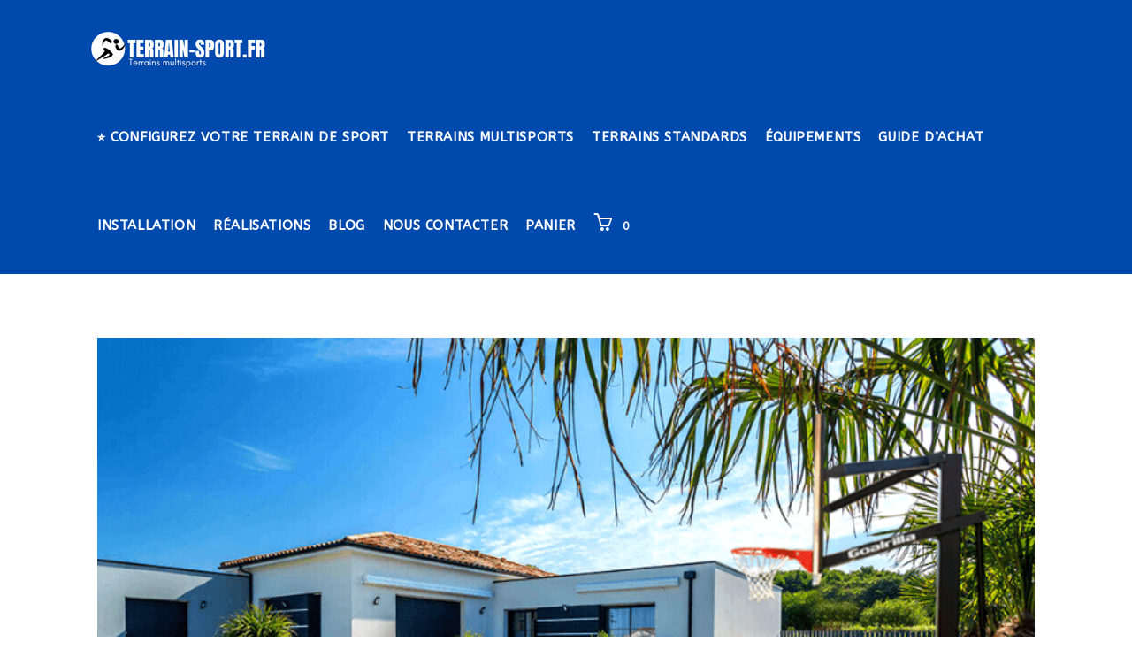

--- FILE ---
content_type: text/html; charset=UTF-8
request_url: https://terrain-sport.fr/comment-personnaliser-son-terrain-de-sport
body_size: 30593
content:
<!DOCTYPE html>
<html class="html" lang="fr-FR">
<head>
	<meta charset="UTF-8">
	<link rel="profile" href="https://gmpg.org/xfn/11">

	<meta name='robots' content='index, follow, max-image-preview:large, max-snippet:-1, max-video-preview:-1' />
<link rel="pingback" href="https://terrain-sport.fr/xmlrpc.php">
<meta name="viewport" content="width=device-width, initial-scale=1">
	<!-- This site is optimized with the Yoast SEO plugin v26.3 - https://yoast.com/wordpress/plugins/seo/ -->
	<title>Comment personnaliser son terrain de sport ? - Terrain-sport.fr</title>
	<meta name="description" content="Vous souhaitez rendre unique votre terrain de sport en le personnalisant ? Découvrez tout nos conseils pour cela dans cet article !" />
	<link rel="canonical" href="https://terrain-sport.fr/comment-personnaliser-son-terrain-de-sport" />
	<meta property="og:locale" content="fr_FR" />
	<meta property="og:type" content="article" />
	<meta property="og:title" content="Comment personnaliser son terrain de sport ? - Terrain-sport.fr" />
	<meta property="og:description" content="Vous souhaitez rendre unique votre terrain de sport en le personnalisant ? Découvrez tout nos conseils pour cela dans cet article !" />
	<meta property="og:url" content="https://terrain-sport.fr/comment-personnaliser-son-terrain-de-sport" />
	<meta property="og:site_name" content="Terrain-sport.fr" />
	<meta property="article:published_time" content="2022-03-18T09:21:31+00:00" />
	<meta property="article:modified_time" content="2022-03-18T09:41:23+00:00" />
	<meta property="og:image" content="https://terrain-sport.fr/wp-content/uploads/2022/03/Comment-personnaliser-son-terrain-de-sport.png" />
	<meta property="og:image:width" content="788" />
	<meta property="og:image:height" content="590" />
	<meta property="og:image:type" content="image/png" />
	<meta name="author" content="Admin-TS64" />
	<meta name="twitter:card" content="summary_large_image" />
	<meta name="twitter:label1" content="Écrit par" />
	<meta name="twitter:data1" content="Admin-TS64" />
	<meta name="twitter:label2" content="Durée de lecture estimée" />
	<meta name="twitter:data2" content="7 minutes" />
	<script type="application/ld+json" class="yoast-schema-graph">{"@context":"https://schema.org","@graph":[{"@type":"Article","@id":"https://terrain-sport.fr/comment-personnaliser-son-terrain-de-sport#article","isPartOf":{"@id":"https://terrain-sport.fr/comment-personnaliser-son-terrain-de-sport"},"author":{"name":"Admin-TS64","@id":"https://terrain-sport.fr/#/schema/person/0e8398fdebce910fc234bb40f534c243"},"headline":"Comment personnaliser son terrain de sport ?","datePublished":"2022-03-18T09:21:31+00:00","dateModified":"2022-03-18T09:41:23+00:00","mainEntityOfPage":{"@id":"https://terrain-sport.fr/comment-personnaliser-son-terrain-de-sport"},"wordCount":1181,"commentCount":0,"publisher":{"@id":"https://terrain-sport.fr/#organization"},"image":{"@id":"https://terrain-sport.fr/comment-personnaliser-son-terrain-de-sport#primaryimage"},"thumbnailUrl":"https://terrain-sport.fr/wp-content/uploads/2022/03/Comment-personnaliser-son-terrain-de-sport.png","articleSection":["Terrains multisports"],"inLanguage":"fr-FR","potentialAction":[{"@type":"CommentAction","name":"Comment","target":["https://terrain-sport.fr/comment-personnaliser-son-terrain-de-sport#respond"]}]},{"@type":"WebPage","@id":"https://terrain-sport.fr/comment-personnaliser-son-terrain-de-sport","url":"https://terrain-sport.fr/comment-personnaliser-son-terrain-de-sport","name":"Comment personnaliser son terrain de sport ? - Terrain-sport.fr","isPartOf":{"@id":"https://terrain-sport.fr/#website"},"primaryImageOfPage":{"@id":"https://terrain-sport.fr/comment-personnaliser-son-terrain-de-sport#primaryimage"},"image":{"@id":"https://terrain-sport.fr/comment-personnaliser-son-terrain-de-sport#primaryimage"},"thumbnailUrl":"https://terrain-sport.fr/wp-content/uploads/2022/03/Comment-personnaliser-son-terrain-de-sport.png","datePublished":"2022-03-18T09:21:31+00:00","dateModified":"2022-03-18T09:41:23+00:00","description":"Vous souhaitez rendre unique votre terrain de sport en le personnalisant ? Découvrez tout nos conseils pour cela dans cet article !","breadcrumb":{"@id":"https://terrain-sport.fr/comment-personnaliser-son-terrain-de-sport#breadcrumb"},"inLanguage":"fr-FR","potentialAction":[{"@type":"ReadAction","target":["https://terrain-sport.fr/comment-personnaliser-son-terrain-de-sport"]}]},{"@type":"ImageObject","inLanguage":"fr-FR","@id":"https://terrain-sport.fr/comment-personnaliser-son-terrain-de-sport#primaryimage","url":"https://terrain-sport.fr/wp-content/uploads/2022/03/Comment-personnaliser-son-terrain-de-sport.png","contentUrl":"https://terrain-sport.fr/wp-content/uploads/2022/03/Comment-personnaliser-son-terrain-de-sport.png","width":788,"height":590,"caption":"Comment personnaliser son terrain de sport"},{"@type":"BreadcrumbList","@id":"https://terrain-sport.fr/comment-personnaliser-son-terrain-de-sport#breadcrumb","itemListElement":[{"@type":"ListItem","position":1,"name":"Accueil","item":"https://terrain-sport.fr/"},{"@type":"ListItem","position":2,"name":"Blog","item":"https://terrain-sport.fr/blog-terrains-multisports"},{"@type":"ListItem","position":3,"name":"Comment personnaliser son terrain de sport ?"}]},{"@type":"WebSite","@id":"https://terrain-sport.fr/#website","url":"https://terrain-sport.fr/","name":"Terrain-sport.fr","description":"","publisher":{"@id":"https://terrain-sport.fr/#organization"},"potentialAction":[{"@type":"SearchAction","target":{"@type":"EntryPoint","urlTemplate":"https://terrain-sport.fr/?s={search_term_string}"},"query-input":{"@type":"PropertyValueSpecification","valueRequired":true,"valueName":"search_term_string"}}],"inLanguage":"fr-FR"},{"@type":"Organization","@id":"https://terrain-sport.fr/#organization","name":"Terrain-sport.fr","url":"https://terrain-sport.fr/","logo":{"@type":"ImageObject","inLanguage":"fr-FR","@id":"https://terrain-sport.fr/#/schema/logo/image/","url":"https://terrain-sport.fr/wp-content/uploads/2022/01/cropped-cropped-cropped-Logo-terrain-sport.fr_-4.png","contentUrl":"https://terrain-sport.fr/wp-content/uploads/2022/01/cropped-cropped-cropped-Logo-terrain-sport.fr_-4.png","width":200,"height":55,"caption":"Terrain-sport.fr"},"image":{"@id":"https://terrain-sport.fr/#/schema/logo/image/"}},{"@type":"Person","@id":"https://terrain-sport.fr/#/schema/person/0e8398fdebce910fc234bb40f534c243","name":"Admin-TS64","image":{"@type":"ImageObject","inLanguage":"fr-FR","@id":"https://terrain-sport.fr/#/schema/person/image/","url":"https://secure.gravatar.com/avatar/54683b10e2b8c9ff134bd094f26b104f87d68eabb0c9ba5e51c233a18c903a71?s=96&d=mm&r=g","contentUrl":"https://secure.gravatar.com/avatar/54683b10e2b8c9ff134bd094f26b104f87d68eabb0c9ba5e51c233a18c903a71?s=96&d=mm&r=g","caption":"Admin-TS64"},"sameAs":["https://terrain-sport.fr"],"url":"https://terrain-sport.fr/author/admin-ts64"}]}</script>
	<!-- / Yoast SEO plugin. -->


<link rel='dns-prefetch' href='//capi-automation.s3.us-east-2.amazonaws.com' />
<link rel='dns-prefetch' href='//www.googletagmanager.com' />
<link rel='dns-prefetch' href='//fonts.googleapis.com' />
<link rel="alternate" type="application/rss+xml" title="Terrain-sport.fr &raquo; Flux" href="https://terrain-sport.fr/feed" />
<link rel="alternate" type="application/rss+xml" title="Terrain-sport.fr &raquo; Flux des commentaires" href="https://terrain-sport.fr/comments/feed" />
<link rel="alternate" type="application/rss+xml" title="Terrain-sport.fr &raquo; Comment personnaliser son terrain de sport ? Flux des commentaires" href="https://terrain-sport.fr/comment-personnaliser-son-terrain-de-sport/feed" />
<link rel="alternate" title="oEmbed (JSON)" type="application/json+oembed" href="https://terrain-sport.fr/wp-json/oembed/1.0/embed?url=https%3A%2F%2Fterrain-sport.fr%2Fcomment-personnaliser-son-terrain-de-sport" />
<link rel="alternate" title="oEmbed (XML)" type="text/xml+oembed" href="https://terrain-sport.fr/wp-json/oembed/1.0/embed?url=https%3A%2F%2Fterrain-sport.fr%2Fcomment-personnaliser-son-terrain-de-sport&#038;format=xml" />
<style id='wp-img-auto-sizes-contain-inline-css'>
img:is([sizes=auto i],[sizes^="auto," i]){contain-intrinsic-size:3000px 1500px}
/*# sourceURL=wp-img-auto-sizes-contain-inline-css */
</style>
<style id='wp-emoji-styles-inline-css'>

	img.wp-smiley, img.emoji {
		display: inline !important;
		border: none !important;
		box-shadow: none !important;
		height: 1em !important;
		width: 1em !important;
		margin: 0 0.07em !important;
		vertical-align: -0.1em !important;
		background: none !important;
		padding: 0 !important;
	}
/*# sourceURL=wp-emoji-styles-inline-css */
</style>
<style id='classic-theme-styles-inline-css'>
/*! This file is auto-generated */
.wp-block-button__link{color:#fff;background-color:#32373c;border-radius:9999px;box-shadow:none;text-decoration:none;padding:calc(.667em + 2px) calc(1.333em + 2px);font-size:1.125em}.wp-block-file__button{background:#32373c;color:#fff;text-decoration:none}
/*# sourceURL=/wp-includes/css/classic-themes.min.css */
</style>
<style id='woocommerce-inline-inline-css'>
.woocommerce form .form-row .required { visibility: visible; }
/*# sourceURL=woocommerce-inline-inline-css */
</style>
<link rel='stylesheet' id='brands-styles-css' href='https://terrain-sport.fr/wp-content/plugins/woocommerce/assets/css/brands.css?ver=10.3.7' media='all' />
<link rel='stylesheet' id='oceanwp-woo-mini-cart-css' href='https://terrain-sport.fr/wp-content/themes/oceanwp/assets/css/woo/woo-mini-cart.min.css?ver=6.9' media='all' />
<link rel='stylesheet' id='font-awesome-css' href='https://terrain-sport.fr/wp-content/themes/oceanwp/assets/fonts/fontawesome/css/all.min.css?ver=6.7.2' media='all' />
<link rel='stylesheet' id='simple-line-icons-css' href='https://terrain-sport.fr/wp-content/themes/oceanwp/assets/css/third/simple-line-icons.min.css?ver=2.4.0' media='all' />
<link rel='stylesheet' id='oceanwp-style-css' href='https://terrain-sport.fr/wp-content/themes/oceanwp/assets/css/style.min.css?ver=4.1.3' media='all' />
<link rel='stylesheet' id='oceanwp-google-font-abeezee-css' href='//fonts.googleapis.com/css?family=ABeeZee%3A100%2C200%2C300%2C400%2C500%2C600%2C700%2C800%2C900%2C100i%2C200i%2C300i%2C400i%2C500i%2C600i%2C700i%2C800i%2C900i&#038;subset=latin&#038;display=swap&#038;ver=6.9' media='all' />
<link rel='stylesheet' id='oceanwp-google-font-montserrat-css' href='//fonts.googleapis.com/css?family=Montserrat%3A100%2C200%2C300%2C400%2C500%2C600%2C700%2C800%2C900%2C100i%2C200i%2C300i%2C400i%2C500i%2C600i%2C700i%2C800i%2C900i&#038;subset=latin&#038;display=swap&#038;ver=6.9' media='all' />
<link rel='stylesheet' id='elementor-icons-css' href='https://terrain-sport.fr/wp-content/plugins/elementor/assets/lib/eicons/css/elementor-icons.min.css?ver=5.44.0' media='all' />
<link rel='stylesheet' id='elementor-frontend-css' href='https://terrain-sport.fr/wp-content/plugins/elementor/assets/css/frontend.min.css?ver=3.33.0' media='all' />
<link rel='stylesheet' id='elementor-post-320-css' href='https://terrain-sport.fr/wp-content/uploads/elementor/css/post-320.css?ver=1766458338' media='all' />
<link rel='stylesheet' id='widget-image-css' href='https://terrain-sport.fr/wp-content/plugins/elementor/assets/css/widget-image.min.css?ver=3.33.0' media='all' />
<link rel='stylesheet' id='e-animation-grow-css' href='https://terrain-sport.fr/wp-content/plugins/elementor/assets/lib/animations/styles/e-animation-grow.min.css?ver=3.33.0' media='all' />
<link rel='stylesheet' id='elementor-post-2214-css' href='https://terrain-sport.fr/wp-content/uploads/elementor/css/post-2214.css?ver=1766557793' media='all' />
<link rel='stylesheet' id='oceanwp-woocommerce-css' href='https://terrain-sport.fr/wp-content/themes/oceanwp/assets/css/woo/woocommerce.min.css?ver=6.9' media='all' />
<link rel='stylesheet' id='oceanwp-woo-star-font-css' href='https://terrain-sport.fr/wp-content/themes/oceanwp/assets/css/woo/woo-star-font.min.css?ver=6.9' media='all' />
<link rel='stylesheet' id='oceanwp-woo-quick-view-css' href='https://terrain-sport.fr/wp-content/themes/oceanwp/assets/css/woo/woo-quick-view.min.css?ver=6.9' media='all' />
<link rel='stylesheet' id='oe-widgets-style-css' href='https://terrain-sport.fr/wp-content/plugins/ocean-extra/assets/css/widgets.css?ver=6.9' media='all' />
<link rel='stylesheet' id='elementor-gf-roboto-css' href='https://fonts.googleapis.com/css?family=Roboto:100,100italic,200,200italic,300,300italic,400,400italic,500,500italic,600,600italic,700,700italic,800,800italic,900,900italic&#038;display=auto' media='all' />
<link rel='stylesheet' id='elementor-gf-robotoslab-css' href='https://fonts.googleapis.com/css?family=Roboto+Slab:100,100italic,200,200italic,300,300italic,400,400italic,500,500italic,600,600italic,700,700italic,800,800italic,900,900italic&#038;display=auto' media='all' />
<script type="text/template" id="tmpl-variation-template">
	<div class="woocommerce-variation-description">{{{ data.variation.variation_description }}}</div>
	<div class="woocommerce-variation-price">{{{ data.variation.price_html }}}</div>
	<div class="woocommerce-variation-availability">{{{ data.variation.availability_html }}}</div>
</script>
<script type="text/template" id="tmpl-unavailable-variation-template">
	<p role="alert">Désolé, ce produit n&rsquo;est pas disponible. Veuillez choisir une combinaison différente.</p>
</script>
<script src="https://terrain-sport.fr/wp-includes/js/jquery/jquery.min.js?ver=3.7.1" id="jquery-core-js"></script>
<script src="https://terrain-sport.fr/wp-includes/js/jquery/jquery-migrate.min.js?ver=3.4.1" id="jquery-migrate-js"></script>
<script src="https://terrain-sport.fr/wp-content/plugins/woocommerce/assets/js/jquery-blockui/jquery.blockUI.min.js?ver=2.7.0-wc.10.3.7" id="wc-jquery-blockui-js" defer data-wp-strategy="defer"></script>
<script id="wc-add-to-cart-js-extra">
var wc_add_to_cart_params = {"ajax_url":"/wp-admin/admin-ajax.php","wc_ajax_url":"/?wc-ajax=%%endpoint%%","i18n_view_cart":"Voir le panier","cart_url":"https://terrain-sport.fr/mon-panier","is_cart":"","cart_redirect_after_add":"no"};
//# sourceURL=wc-add-to-cart-js-extra
</script>
<script src="https://terrain-sport.fr/wp-content/plugins/woocommerce/assets/js/frontend/add-to-cart.min.js?ver=10.3.7" id="wc-add-to-cart-js" defer data-wp-strategy="defer"></script>
<script src="https://terrain-sport.fr/wp-content/plugins/woocommerce/assets/js/js-cookie/js.cookie.min.js?ver=2.1.4-wc.10.3.7" id="wc-js-cookie-js" defer data-wp-strategy="defer"></script>
<script id="woocommerce-js-extra">
var woocommerce_params = {"ajax_url":"/wp-admin/admin-ajax.php","wc_ajax_url":"/?wc-ajax=%%endpoint%%","i18n_password_show":"Afficher le mot de passe","i18n_password_hide":"Masquer le mot de passe"};
//# sourceURL=woocommerce-js-extra
</script>
<script src="https://terrain-sport.fr/wp-content/plugins/woocommerce/assets/js/frontend/woocommerce.min.js?ver=10.3.7" id="woocommerce-js" defer data-wp-strategy="defer"></script>

<!-- Extrait de code de la balise Google (gtag.js) ajouté par Site Kit -->
<!-- Extrait Google Analytics ajouté par Site Kit -->
<script src="https://www.googletagmanager.com/gtag/js?id=G-7RHDVJN4JH" id="google_gtagjs-js" async></script>
<script id="google_gtagjs-js-after">
window.dataLayer = window.dataLayer || [];function gtag(){dataLayer.push(arguments);}
gtag("set","linker",{"domains":["terrain-sport.fr"]});
gtag("js", new Date());
gtag("set", "developer_id.dZTNiMT", true);
gtag("config", "G-7RHDVJN4JH");
//# sourceURL=google_gtagjs-js-after
</script>
<script src="https://terrain-sport.fr/wp-includes/js/underscore.min.js?ver=1.13.7" id="underscore-js"></script>
<script id="wp-util-js-extra">
var _wpUtilSettings = {"ajax":{"url":"/wp-admin/admin-ajax.php"}};
//# sourceURL=wp-util-js-extra
</script>
<script src="https://terrain-sport.fr/wp-includes/js/wp-util.min.js?ver=6.9" id="wp-util-js"></script>
<script id="wc-add-to-cart-variation-js-extra">
var wc_add_to_cart_variation_params = {"wc_ajax_url":"/?wc-ajax=%%endpoint%%","i18n_no_matching_variations_text":"D\u00e9sol\u00e9, aucun produit ne r\u00e9pond \u00e0 vos crit\u00e8res. Veuillez choisir une combinaison diff\u00e9rente.","i18n_make_a_selection_text":"Veuillez s\u00e9lectionner des options du produit avant de l\u2019ajouter \u00e0 votre panier.","i18n_unavailable_text":"D\u00e9sol\u00e9, ce produit n\u2019est pas disponible. Veuillez choisir une combinaison diff\u00e9rente.","i18n_reset_alert_text":"Votre s\u00e9lection a \u00e9t\u00e9 r\u00e9initialis\u00e9e. Veuillez s\u00e9lectionner des options du produit avant de l\u2019ajouter \u00e0 votre panier."};
//# sourceURL=wc-add-to-cart-variation-js-extra
</script>
<script src="https://terrain-sport.fr/wp-content/plugins/woocommerce/assets/js/frontend/add-to-cart-variation.min.js?ver=10.3.7" id="wc-add-to-cart-variation-js" defer data-wp-strategy="defer"></script>
<script src="https://terrain-sport.fr/wp-content/plugins/woocommerce/assets/js/flexslider/jquery.flexslider.min.js?ver=2.7.2-wc.10.3.7" id="wc-flexslider-js" defer data-wp-strategy="defer"></script>
<script id="wc-cart-fragments-js-extra">
var wc_cart_fragments_params = {"ajax_url":"/wp-admin/admin-ajax.php","wc_ajax_url":"/?wc-ajax=%%endpoint%%","cart_hash_key":"wc_cart_hash_3276488caf09a8b4afcb40dc7ccf9b05","fragment_name":"wc_fragments_3276488caf09a8b4afcb40dc7ccf9b05","request_timeout":"5000"};
//# sourceURL=wc-cart-fragments-js-extra
</script>
<script src="https://terrain-sport.fr/wp-content/plugins/woocommerce/assets/js/frontend/cart-fragments.min.js?ver=10.3.7" id="wc-cart-fragments-js" defer data-wp-strategy="defer"></script>
<link rel="https://api.w.org/" href="https://terrain-sport.fr/wp-json/" /><link rel="alternate" title="JSON" type="application/json" href="https://terrain-sport.fr/wp-json/wp/v2/posts/2214" /><link rel="EditURI" type="application/rsd+xml" title="RSD" href="https://terrain-sport.fr/xmlrpc.php?rsd" />
<meta name="generator" content="WordPress 6.9" />
<meta name="generator" content="WooCommerce 10.3.7" />
<link rel='shortlink' href='https://terrain-sport.fr/?p=2214' />
<meta name="generator" content="Site Kit by Google 1.165.0" /><meta name="ti-site-data" content="eyJyIjoiMTowITc6MCEzMDowIiwibyI6Imh0dHBzOlwvXC90ZXJyYWluLXNwb3J0LmZyXC93cC1hZG1pblwvYWRtaW4tYWpheC5waHA/YWN0aW9uPXRpX29ubGluZV91c2Vyc19nb29nbGUmYW1wO3A9JTJGY29tbWVudC1wZXJzb25uYWxpc2VyLXNvbi10ZXJyYWluLWRlLXNwb3J0JmFtcDtfd3Bub25jZT1iNTQ2ZTE1NTk2In0=" />	<noscript><style>.woocommerce-product-gallery{ opacity: 1 !important; }</style></noscript>
	<meta name="generator" content="Elementor 3.33.0; features: additional_custom_breakpoints; settings: css_print_method-external, google_font-enabled, font_display-auto">
			<script  type="text/javascript">
				!function(f,b,e,v,n,t,s){if(f.fbq)return;n=f.fbq=function(){n.callMethod?
					n.callMethod.apply(n,arguments):n.queue.push(arguments)};if(!f._fbq)f._fbq=n;
					n.push=n;n.loaded=!0;n.version='2.0';n.queue=[];t=b.createElement(e);t.async=!0;
					t.src=v;s=b.getElementsByTagName(e)[0];s.parentNode.insertBefore(t,s)}(window,
					document,'script','https://connect.facebook.net/en_US/fbevents.js');
			</script>
			<!-- WooCommerce Facebook Integration Begin -->
			<script  type="text/javascript">

				fbq('init', '460628518887432', {}, {
    "agent": "woocommerce_0-10.3.7-3.5.12"
});

				document.addEventListener( 'DOMContentLoaded', function() {
					// Insert placeholder for events injected when a product is added to the cart through AJAX.
					document.body.insertAdjacentHTML( 'beforeend', '<div class=\"wc-facebook-pixel-event-placeholder\"></div>' );
				}, false );

			</script>
			<!-- WooCommerce Facebook Integration End -->
						<style>
				.e-con.e-parent:nth-of-type(n+4):not(.e-lazyloaded):not(.e-no-lazyload),
				.e-con.e-parent:nth-of-type(n+4):not(.e-lazyloaded):not(.e-no-lazyload) * {
					background-image: none !important;
				}
				@media screen and (max-height: 1024px) {
					.e-con.e-parent:nth-of-type(n+3):not(.e-lazyloaded):not(.e-no-lazyload),
					.e-con.e-parent:nth-of-type(n+3):not(.e-lazyloaded):not(.e-no-lazyload) * {
						background-image: none !important;
					}
				}
				@media screen and (max-height: 640px) {
					.e-con.e-parent:nth-of-type(n+2):not(.e-lazyloaded):not(.e-no-lazyload),
					.e-con.e-parent:nth-of-type(n+2):not(.e-lazyloaded):not(.e-no-lazyload) * {
						background-image: none !important;
					}
				}
			</style>
			<link rel="icon" href="https://terrain-sport.fr/wp-content/uploads/2022/01/cropped-favicon-3--32x32.png" sizes="32x32" />
<link rel="icon" href="https://terrain-sport.fr/wp-content/uploads/2022/01/cropped-favicon-3--192x192.png" sizes="192x192" />
<link rel="apple-touch-icon" href="https://terrain-sport.fr/wp-content/uploads/2022/01/cropped-favicon-3--180x180.png" />
<meta name="msapplication-TileImage" content="https://terrain-sport.fr/wp-content/uploads/2022/01/cropped-favicon-3--270x270.png" />
		<style id="wp-custom-css">
			/* WooCommerce */.woocommerce ul.products li.product .button,.woocommerce ul.products li.product .product-inner .added_to_cart{padding:5px 25px;border-radius:30px}/* Single Product */.woocommerce ul.woo-ul{font-size:15px;list-style:disc;margin:20px 0 0 20px}.woocommerce ul.woo-ul li{margin-bottom:5px}/* Width footer */#footer-widgets >.container{width:1280px}/* Newsletter input color on footer */#footer .oceanwp-newsletter-form-wrap input[type="email"]{background-color:transparent;color:#fff;border-width:1px}/* Recent post on footer */#footer .oceanwp-recent-posts li{border-color:rgba(255,255,255,0.3)}.terrain-header-button-wrapper{margin-top:10px}.terrain-header-button{display:inline-block;padding:12px 22px;background-color:#004AAD;color:#fff;font-weight:600;border-radius:6px;text-decoration:none;transition:0.2s ease}.terrain-header-button:hover{background-color:#e64a19}		</style>
		<!-- OceanWP CSS -->
<style type="text/css">
/* Colors */.woocommerce-MyAccount-navigation ul li a:before,.woocommerce-checkout .woocommerce-info a,.woocommerce-checkout #payment ul.payment_methods .wc_payment_method>input[type=radio]:first-child:checked+label:before,.woocommerce-checkout #payment .payment_method_paypal .about_paypal,.woocommerce ul.products li.product li.category a:hover,.woocommerce ul.products li.product .button:hover,.woocommerce ul.products li.product .product-inner .added_to_cart:hover,.product_meta .posted_in a:hover,.product_meta .tagged_as a:hover,.woocommerce div.product .woocommerce-tabs ul.tabs li a:hover,.woocommerce div.product .woocommerce-tabs ul.tabs li.active a,.woocommerce .oceanwp-grid-list a.active,.woocommerce .oceanwp-grid-list a:hover,.woocommerce .oceanwp-off-canvas-filter:hover,.widget_shopping_cart ul.cart_list li .owp-grid-wrap .owp-grid a.remove:hover,.widget_product_categories li a:hover ~ .count,.widget_layered_nav li a:hover ~ .count,.woocommerce ul.products li.product:not(.product-category) .woo-entry-buttons li a:hover,a:hover,a.light:hover,.theme-heading .text::before,.theme-heading .text::after,#top-bar-content >a:hover,#top-bar-social li.oceanwp-email a:hover,#site-navigation-wrap .dropdown-menu >li >a:hover,#site-header.medium-header #medium-searchform button:hover,.oceanwp-mobile-menu-icon a:hover,.blog-entry.post .blog-entry-header .entry-title a:hover,.blog-entry.post .blog-entry-readmore a:hover,.blog-entry.thumbnail-entry .blog-entry-category a,ul.meta li a:hover,.dropcap,.single nav.post-navigation .nav-links .title,body .related-post-title a:hover,body #wp-calendar caption,body .contact-info-widget.default i,body .contact-info-widget.big-icons i,body .custom-links-widget .oceanwp-custom-links li a:hover,body .custom-links-widget .oceanwp-custom-links li a:hover:before,body .posts-thumbnails-widget li a:hover,body .social-widget li.oceanwp-email a:hover,.comment-author .comment-meta .comment-reply-link,#respond #cancel-comment-reply-link:hover,#footer-widgets .footer-box a:hover,#footer-bottom a:hover,#footer-bottom #footer-bottom-menu a:hover,.sidr a:hover,.sidr-class-dropdown-toggle:hover,.sidr-class-menu-item-has-children.active >a,.sidr-class-menu-item-has-children.active >a >.sidr-class-dropdown-toggle,input[type=checkbox]:checked:before{color:#004aad}.woocommerce .oceanwp-grid-list a.active .owp-icon use,.woocommerce .oceanwp-grid-list a:hover .owp-icon use,.single nav.post-navigation .nav-links .title .owp-icon use,.blog-entry.post .blog-entry-readmore a:hover .owp-icon use,body .contact-info-widget.default .owp-icon use,body .contact-info-widget.big-icons .owp-icon use{stroke:#004aad}.woocommerce div.product div.images .open-image,.wcmenucart-details.count,.woocommerce-message a,.woocommerce-error a,.woocommerce-info a,.woocommerce .widget_price_filter .ui-slider .ui-slider-handle,.woocommerce .widget_price_filter .ui-slider .ui-slider-range,.owp-product-nav li a.owp-nav-link:hover,.woocommerce div.product.owp-tabs-layout-vertical .woocommerce-tabs ul.tabs li a:after,.woocommerce .widget_product_categories li.current-cat >a ~ .count,.woocommerce .widget_product_categories li.current-cat >a:before,.woocommerce .widget_layered_nav li.chosen a ~ .count,.woocommerce .widget_layered_nav li.chosen a:before,#owp-checkout-timeline .active .timeline-wrapper,.bag-style:hover .wcmenucart-cart-icon .wcmenucart-count,.show-cart .wcmenucart-cart-icon .wcmenucart-count,.woocommerce ul.products li.product:not(.product-category) .image-wrap .button,input[type="button"],input[type="reset"],input[type="submit"],button[type="submit"],.button,#site-navigation-wrap .dropdown-menu >li.btn >a >span,.thumbnail:hover i,.thumbnail:hover .link-post-svg-icon,.post-quote-content,.omw-modal .omw-close-modal,body .contact-info-widget.big-icons li:hover i,body .contact-info-widget.big-icons li:hover .owp-icon,body div.wpforms-container-full .wpforms-form input[type=submit],body div.wpforms-container-full .wpforms-form button[type=submit],body div.wpforms-container-full .wpforms-form .wpforms-page-button,.woocommerce-cart .wp-element-button,.woocommerce-checkout .wp-element-button,.wp-block-button__link{background-color:#004aad}.current-shop-items-dropdown{border-top-color:#004aad}.woocommerce div.product .woocommerce-tabs ul.tabs li.active a{border-bottom-color:#004aad}.wcmenucart-details.count:before{border-color:#004aad}.woocommerce ul.products li.product .button:hover{border-color:#004aad}.woocommerce ul.products li.product .product-inner .added_to_cart:hover{border-color:#004aad}.woocommerce div.product .woocommerce-tabs ul.tabs li.active a{border-color:#004aad}.woocommerce .oceanwp-grid-list a.active{border-color:#004aad}.woocommerce .oceanwp-grid-list a:hover{border-color:#004aad}.woocommerce .oceanwp-off-canvas-filter:hover{border-color:#004aad}.owp-product-nav li a.owp-nav-link:hover{border-color:#004aad}.widget_shopping_cart_content .buttons .button:first-child:hover{border-color:#004aad}.widget_shopping_cart ul.cart_list li .owp-grid-wrap .owp-grid a.remove:hover{border-color:#004aad}.widget_product_categories li a:hover ~ .count{border-color:#004aad}.woocommerce .widget_product_categories li.current-cat >a ~ .count{border-color:#004aad}.woocommerce .widget_product_categories li.current-cat >a:before{border-color:#004aad}.widget_layered_nav li a:hover ~ .count{border-color:#004aad}.woocommerce .widget_layered_nav li.chosen a ~ .count{border-color:#004aad}.woocommerce .widget_layered_nav li.chosen a:before{border-color:#004aad}#owp-checkout-timeline.arrow .active .timeline-wrapper:before{border-top-color:#004aad;border-bottom-color:#004aad}#owp-checkout-timeline.arrow .active .timeline-wrapper:after{border-left-color:#004aad;border-right-color:#004aad}.bag-style:hover .wcmenucart-cart-icon .wcmenucart-count{border-color:#004aad}.bag-style:hover .wcmenucart-cart-icon .wcmenucart-count:after{border-color:#004aad}.show-cart .wcmenucart-cart-icon .wcmenucart-count{border-color:#004aad}.show-cart .wcmenucart-cart-icon .wcmenucart-count:after{border-color:#004aad}.woocommerce ul.products li.product:not(.product-category) .woo-product-gallery .active a{border-color:#004aad}.woocommerce ul.products li.product:not(.product-category) .woo-product-gallery a:hover{border-color:#004aad}.widget-title{border-color:#004aad}blockquote{border-color:#004aad}.wp-block-quote{border-color:#004aad}#searchform-dropdown{border-color:#004aad}.dropdown-menu .sub-menu{border-color:#004aad}.blog-entry.large-entry .blog-entry-readmore a:hover{border-color:#004aad}.oceanwp-newsletter-form-wrap input[type="email"]:focus{border-color:#004aad}.social-widget li.oceanwp-email a:hover{border-color:#004aad}#respond #cancel-comment-reply-link:hover{border-color:#004aad}body .contact-info-widget.big-icons li:hover i{border-color:#004aad}body .contact-info-widget.big-icons li:hover .owp-icon{border-color:#004aad}#footer-widgets .oceanwp-newsletter-form-wrap input[type="email"]:focus{border-color:#004aad}.woocommerce div.product div.images .open-image:hover,.woocommerce-error a:hover,.woocommerce-info a:hover,.woocommerce-message a:hover,.woocommerce-message a:focus,.woocommerce .button:focus,.woocommerce ul.products li.product:not(.product-category) .image-wrap .button:hover,input[type="button"]:hover,input[type="reset"]:hover,input[type="submit"]:hover,button[type="submit"]:hover,input[type="button"]:focus,input[type="reset"]:focus,input[type="submit"]:focus,button[type="submit"]:focus,.button:hover,.button:focus,#site-navigation-wrap .dropdown-menu >li.btn >a:hover >span,.post-quote-author,.omw-modal .omw-close-modal:hover,body div.wpforms-container-full .wpforms-form input[type=submit]:hover,body div.wpforms-container-full .wpforms-form button[type=submit]:hover,body div.wpforms-container-full .wpforms-form .wpforms-page-button:hover,.woocommerce-cart .wp-element-button:hover,.woocommerce-checkout .wp-element-button:hover,.wp-block-button__link:hover{background-color:#1c1d1d}body .theme-button,body input[type="submit"],body button[type="submit"],body button,body .button,body div.wpforms-container-full .wpforms-form input[type=submit],body div.wpforms-container-full .wpforms-form button[type=submit],body div.wpforms-container-full .wpforms-form .wpforms-page-button,.woocommerce-cart .wp-element-button,.woocommerce-checkout .wp-element-button,.wp-block-button__link{border-color:#ffffff}body .theme-button:hover,body input[type="submit"]:hover,body button[type="submit"]:hover,body button:hover,body .button:hover,body div.wpforms-container-full .wpforms-form input[type=submit]:hover,body div.wpforms-container-full .wpforms-form input[type=submit]:active,body div.wpforms-container-full .wpforms-form button[type=submit]:hover,body div.wpforms-container-full .wpforms-form button[type=submit]:active,body div.wpforms-container-full .wpforms-form .wpforms-page-button:hover,body div.wpforms-container-full .wpforms-form .wpforms-page-button:active,.woocommerce-cart .wp-element-button:hover,.woocommerce-checkout .wp-element-button:hover,.wp-block-button__link:hover{border-color:#ffffff}form input[type="text"],form input[type="password"],form input[type="email"],form input[type="url"],form input[type="date"],form input[type="month"],form input[type="time"],form input[type="datetime"],form input[type="datetime-local"],form input[type="week"],form input[type="number"],form input[type="search"],form input[type="tel"],form input[type="color"],form select,form textarea,.select2-container .select2-choice,.woocommerce .woocommerce-checkout .select2-container--default .select2-selection--single{border-color:#f2f2f2}body div.wpforms-container-full .wpforms-form input[type=date],body div.wpforms-container-full .wpforms-form input[type=datetime],body div.wpforms-container-full .wpforms-form input[type=datetime-local],body div.wpforms-container-full .wpforms-form input[type=email],body div.wpforms-container-full .wpforms-form input[type=month],body div.wpforms-container-full .wpforms-form input[type=number],body div.wpforms-container-full .wpforms-form input[type=password],body div.wpforms-container-full .wpforms-form input[type=range],body div.wpforms-container-full .wpforms-form input[type=search],body div.wpforms-container-full .wpforms-form input[type=tel],body div.wpforms-container-full .wpforms-form input[type=text],body div.wpforms-container-full .wpforms-form input[type=time],body div.wpforms-container-full .wpforms-form input[type=url],body div.wpforms-container-full .wpforms-form input[type=week],body div.wpforms-container-full .wpforms-form select,body div.wpforms-container-full .wpforms-form textarea{border-color:#f2f2f2}form input[type="text"]:focus,form input[type="password"]:focus,form input[type="email"]:focus,form input[type="tel"]:focus,form input[type="url"]:focus,form input[type="search"]:focus,form textarea:focus,.select2-drop-active,.select2-dropdown-open.select2-drop-above .select2-choice,.select2-dropdown-open.select2-drop-above .select2-choices,.select2-drop.select2-drop-above.select2-drop-active,.select2-container-active .select2-choice,.select2-container-active .select2-choices{border-color:#e2e2e2}body div.wpforms-container-full .wpforms-form input:focus,body div.wpforms-container-full .wpforms-form textarea:focus,body div.wpforms-container-full .wpforms-form select:focus{border-color:#e2e2e2}form input[type="text"],form input[type="password"],form input[type="email"],form input[type="url"],form input[type="date"],form input[type="month"],form input[type="time"],form input[type="datetime"],form input[type="datetime-local"],form input[type="week"],form input[type="number"],form input[type="search"],form input[type="tel"],form input[type="color"],form select,form textarea,.woocommerce .woocommerce-checkout .select2-container--default .select2-selection--single{background-color:#fcfcfc}body div.wpforms-container-full .wpforms-form input[type=date],body div.wpforms-container-full .wpforms-form input[type=datetime],body div.wpforms-container-full .wpforms-form input[type=datetime-local],body div.wpforms-container-full .wpforms-form input[type=email],body div.wpforms-container-full .wpforms-form input[type=month],body div.wpforms-container-full .wpforms-form input[type=number],body div.wpforms-container-full .wpforms-form input[type=password],body div.wpforms-container-full .wpforms-form input[type=range],body div.wpforms-container-full .wpforms-form input[type=search],body div.wpforms-container-full .wpforms-form input[type=tel],body div.wpforms-container-full .wpforms-form input[type=text],body div.wpforms-container-full .wpforms-form input[type=time],body div.wpforms-container-full .wpforms-form input[type=url],body div.wpforms-container-full .wpforms-form input[type=week],body div.wpforms-container-full .wpforms-form select,body div.wpforms-container-full .wpforms-form textarea{background-color:#fcfcfc}body{color:#000000}/* OceanWP Style Settings CSS */.container{width:1080px}.theme-button,input[type="submit"],button[type="submit"],button,.button,body div.wpforms-container-full .wpforms-form input[type=submit],body div.wpforms-container-full .wpforms-form button[type=submit],body div.wpforms-container-full .wpforms-form .wpforms-page-button{border-style:solid}.theme-button,input[type="submit"],button[type="submit"],button,.button,body div.wpforms-container-full .wpforms-form input[type=submit],body div.wpforms-container-full .wpforms-form button[type=submit],body div.wpforms-container-full .wpforms-form .wpforms-page-button{border-width:1px}form input[type="text"],form input[type="password"],form input[type="email"],form input[type="url"],form input[type="date"],form input[type="month"],form input[type="time"],form input[type="datetime"],form input[type="datetime-local"],form input[type="week"],form input[type="number"],form input[type="search"],form input[type="tel"],form input[type="color"],form select,form textarea{padding:12px 15px 12px 15px}body div.wpforms-container-full .wpforms-form input[type=date],body div.wpforms-container-full .wpforms-form input[type=datetime],body div.wpforms-container-full .wpforms-form input[type=datetime-local],body div.wpforms-container-full .wpforms-form input[type=email],body div.wpforms-container-full .wpforms-form input[type=month],body div.wpforms-container-full .wpforms-form input[type=number],body div.wpforms-container-full .wpforms-form input[type=password],body div.wpforms-container-full .wpforms-form input[type=range],body div.wpforms-container-full .wpforms-form input[type=search],body div.wpforms-container-full .wpforms-form input[type=tel],body div.wpforms-container-full .wpforms-form input[type=text],body div.wpforms-container-full .wpforms-form input[type=time],body div.wpforms-container-full .wpforms-form input[type=url],body div.wpforms-container-full .wpforms-form input[type=week],body div.wpforms-container-full .wpforms-form select,body div.wpforms-container-full .wpforms-form textarea{padding:12px 15px 12px 15px;height:auto}form input[type="text"],form input[type="password"],form input[type="email"],form input[type="url"],form input[type="date"],form input[type="month"],form input[type="time"],form input[type="datetime"],form input[type="datetime-local"],form input[type="week"],form input[type="number"],form input[type="search"],form input[type="tel"],form input[type="color"],form select,form textarea{border-width:1px 1px 3px 1px}body div.wpforms-container-full .wpforms-form input[type=date],body div.wpforms-container-full .wpforms-form input[type=datetime],body div.wpforms-container-full .wpforms-form input[type=datetime-local],body div.wpforms-container-full .wpforms-form input[type=email],body div.wpforms-container-full .wpforms-form input[type=month],body div.wpforms-container-full .wpforms-form input[type=number],body div.wpforms-container-full .wpforms-form input[type=password],body div.wpforms-container-full .wpforms-form input[type=range],body div.wpforms-container-full .wpforms-form input[type=search],body div.wpforms-container-full .wpforms-form input[type=tel],body div.wpforms-container-full .wpforms-form input[type=text],body div.wpforms-container-full .wpforms-form input[type=time],body div.wpforms-container-full .wpforms-form input[type=url],body div.wpforms-container-full .wpforms-form input[type=week],body div.wpforms-container-full .wpforms-form select,body div.wpforms-container-full .wpforms-form textarea{border-width:1px 1px 3px 1px}form input[type="text"],form input[type="password"],form input[type="email"],form input[type="url"],form input[type="date"],form input[type="month"],form input[type="time"],form input[type="datetime"],form input[type="datetime-local"],form input[type="week"],form input[type="number"],form input[type="search"],form input[type="tel"],form input[type="color"],form select,form textarea,.woocommerce .woocommerce-checkout .select2-container--default .select2-selection--single{border-style:solid}body div.wpforms-container-full .wpforms-form input[type=date],body div.wpforms-container-full .wpforms-form input[type=datetime],body div.wpforms-container-full .wpforms-form input[type=datetime-local],body div.wpforms-container-full .wpforms-form input[type=email],body div.wpforms-container-full .wpforms-form input[type=month],body div.wpforms-container-full .wpforms-form input[type=number],body div.wpforms-container-full .wpforms-form input[type=password],body div.wpforms-container-full .wpforms-form input[type=range],body div.wpforms-container-full .wpforms-form input[type=search],body div.wpforms-container-full .wpforms-form input[type=tel],body div.wpforms-container-full .wpforms-form input[type=text],body div.wpforms-container-full .wpforms-form input[type=time],body div.wpforms-container-full .wpforms-form input[type=url],body div.wpforms-container-full .wpforms-form input[type=week],body div.wpforms-container-full .wpforms-form select,body div.wpforms-container-full .wpforms-form textarea{border-style:solid}form input[type="text"],form input[type="password"],form input[type="email"],form input[type="url"],form input[type="date"],form input[type="month"],form input[type="time"],form input[type="datetime"],form input[type="datetime-local"],form input[type="week"],form input[type="number"],form input[type="search"],form input[type="tel"],form input[type="color"],form select,form textarea{border-radius:3px}body div.wpforms-container-full .wpforms-form input[type=date],body div.wpforms-container-full .wpforms-form input[type=datetime],body div.wpforms-container-full .wpforms-form input[type=datetime-local],body div.wpforms-container-full .wpforms-form input[type=email],body div.wpforms-container-full .wpforms-form input[type=month],body div.wpforms-container-full .wpforms-form input[type=number],body div.wpforms-container-full .wpforms-form input[type=password],body div.wpforms-container-full .wpforms-form input[type=range],body div.wpforms-container-full .wpforms-form input[type=search],body div.wpforms-container-full .wpforms-form input[type=tel],body div.wpforms-container-full .wpforms-form input[type=text],body div.wpforms-container-full .wpforms-form input[type=time],body div.wpforms-container-full .wpforms-form input[type=url],body div.wpforms-container-full .wpforms-form input[type=week],body div.wpforms-container-full .wpforms-form select,body div.wpforms-container-full .wpforms-form textarea{border-radius:3px}#main #content-wrap,.separate-layout #main #content-wrap{padding-top:50px}/* Header */#site-logo #site-logo-inner,.oceanwp-social-menu .social-menu-inner,#site-header.full_screen-header .menu-bar-inner,.after-header-content .after-header-content-inner{height:100px}#site-navigation-wrap .dropdown-menu >li >a,#site-navigation-wrap .dropdown-menu >li >span.opl-logout-link,.oceanwp-mobile-menu-icon a,.mobile-menu-close,.after-header-content-inner >a{line-height:100px}#site-header-inner{padding:5px 50px 5px 100px}#site-header.has-header-media .overlay-header-media{background-color:#004aad}#site-header{border-color:#ffffff}#site-logo #site-logo-inner a img,#site-header.center-header #site-navigation-wrap .middle-site-logo a img{max-width:256px}#site-logo a.site-logo-text{color:#000000}#site-logo a.site-logo-text:hover{color:#555555}#site-navigation-wrap .dropdown-menu >li >a{padding:0 10px}#site-navigation-wrap .dropdown-menu >li >a,.oceanwp-mobile-menu-icon a,#searchform-header-replace-close{color:#ffffff}#site-navigation-wrap .dropdown-menu >li >a .owp-icon use,.oceanwp-mobile-menu-icon a .owp-icon use,#searchform-header-replace-close .owp-icon use{stroke:#ffffff}#site-navigation-wrap .dropdown-menu >li >a:hover,.oceanwp-mobile-menu-icon a:hover,#searchform-header-replace-close:hover{color:#0a0000}#site-navigation-wrap .dropdown-menu >li >a:hover .owp-icon use,.oceanwp-mobile-menu-icon a:hover .owp-icon use,#searchform-header-replace-close:hover .owp-icon use{stroke:#0a0000}#site-navigation-wrap .dropdown-menu >.current-menu-item >a,#site-navigation-wrap .dropdown-menu >.current-menu-ancestor >a,#site-navigation-wrap .dropdown-menu >.current-menu-item >a:hover,#site-navigation-wrap .dropdown-menu >.current-menu-ancestor >a:hover{color:#0a0a0a}#site-navigation-wrap .dropdown-menu >li >a{background-color:#004aad}#site-navigation-wrap .dropdown-menu >.current-menu-item >a,#site-navigation-wrap .dropdown-menu >.current-menu-ancestor >a,#site-navigation-wrap .dropdown-menu >.current-menu-item >a:hover,#site-navigation-wrap .dropdown-menu >.current-menu-ancestor >a:hover{background-color:#004aad}.dropdown-menu .sub-menu{min-width:159px}.dropdown-menu .sub-menu,#searchform-dropdown,.current-shop-items-dropdown{background-color:#004aad}.dropdown-menu .sub-menu,#searchform-dropdown,.current-shop-items-dropdown{border-color:#004aad}.dropdown-menu ul li.menu-item,.navigation >ul >li >ul.megamenu.sub-menu >li,.navigation .megamenu li ul.sub-menu{border-color:#004aad}.dropdown-menu ul li a.menu-link{color:#ffffff}.dropdown-menu ul li a.menu-link .owp-icon use{stroke:#ffffff}.dropdown-menu ul li a.menu-link:hover{color:#004aad}.dropdown-menu ul li a.menu-link:hover .owp-icon use{stroke:#004aad}.dropdown-menu ul li a.menu-link:hover{background-color:#ffffff}.dropdown-menu ul >.current-menu-item >a.menu-link{color:#004aad}.dropdown-menu ul >.current-menu-item >a.menu-link{background-color:#004aad}.navigation li.mega-cat .mega-cat-title{background-color:#004aad}.oceanwp-social-menu.simple-social ul li a{background-color:#004aad}.oceanwp-social-menu.simple-social ul li a:hover{background-color:#004aad}.oceanwp-social-menu.simple-social ul li a{color:#ffffff}.oceanwp-social-menu.simple-social ul li a .owp-icon use{stroke:#ffffff}.oceanwp-social-menu.simple-social ul li a:hover{color:#000000!important}.oceanwp-social-menu.simple-social ul li a:hover .owp-icon use{stroke:#000000!important}body .sidr a,body .sidr-class-dropdown-toggle,#mobile-dropdown ul li a,#mobile-dropdown ul li a .dropdown-toggle,#mobile-fullscreen ul li a,#mobile-fullscreen .oceanwp-social-menu.simple-social ul li a{color:#004aad}#mobile-fullscreen a.close .close-icon-inner,#mobile-fullscreen a.close .close-icon-inner::after{background-color:#004aad}body .sidr a:hover,body .sidr-class-dropdown-toggle:hover,body .sidr-class-dropdown-toggle .fa,body .sidr-class-menu-item-has-children.active >a,body .sidr-class-menu-item-has-children.active >a >.sidr-class-dropdown-toggle,#mobile-dropdown ul li a:hover,#mobile-dropdown ul li a .dropdown-toggle:hover,#mobile-dropdown .menu-item-has-children.active >a,#mobile-dropdown .menu-item-has-children.active >a >.dropdown-toggle,#mobile-fullscreen ul li a:hover,#mobile-fullscreen .oceanwp-social-menu.simple-social ul li a:hover{color:#000000}#mobile-fullscreen a.close:hover .close-icon-inner,#mobile-fullscreen a.close:hover .close-icon-inner::after{background-color:#000000}.sidr-class-dropdown-menu ul,#mobile-dropdown ul li ul,#mobile-fullscreen ul ul.sub-menu{background-color:#ffffff}/* Header Image CSS */#site-header{background-image:url(https://terrain-sport.fr/wp-content/uploads/2017/02/diamond.png);background-repeat:repeat;background-size:cover}/* Blog CSS */.ocean-single-post-header ul.meta-item li a:hover{color:#333333}/* Sidebar */.sidebar-box .widget-title{color:#ffffff}.sidebar-box,.footer-box{color:#ffffff}/* Footer Widgets */#footer-widgets{padding:10px 0 30px 0}#footer-widgets{background-color:#004aad}#footer-widgets,#footer-widgets p,#footer-widgets li a:before,#footer-widgets .contact-info-widget span.oceanwp-contact-title,#footer-widgets .recent-posts-date,#footer-widgets .recent-posts-comments,#footer-widgets .widget-recent-posts-icons li .fa{color:#ffffff}#footer-widgets li,#footer-widgets #wp-calendar caption,#footer-widgets #wp-calendar th,#footer-widgets #wp-calendar tbody,#footer-widgets .contact-info-widget i,#footer-widgets .oceanwp-newsletter-form-wrap input[type="email"],#footer-widgets .posts-thumbnails-widget li,#footer-widgets .social-widget li a{border-color:#004aad}#footer-widgets .contact-info-widget .owp-icon{border-color:#004aad}#footer-widgets .footer-box a:hover,#footer-widgets a:hover{color:#000000}/* Footer Copyright */#footer-bottom{background-color:#ffffff}/* WooCommerce */.wcmenucart i{font-size:20px}.wcmenucart .owp-icon{width:20px;height:20px}.widget_shopping_cart ul.cart_list li .owp-grid-wrap .owp-grid a{color:#004aad}.owp-floating-bar form.cart .quantity .minus:hover,.owp-floating-bar form.cart .quantity .plus:hover{color:#ffffff}.owp-floating-bar button.button{background-color:#004aad}.owp-floating-bar button.button:hover,.owp-floating-bar button.button:focus{background-color:#004aad}.owp-floating-bar button.button{color:#004aad}#owp-checkout-timeline .timeline-step{color:#cccccc}#owp-checkout-timeline .timeline-step{border-color:#cccccc}.woocommerce span.onsale{background-color:#004aad}.woocommerce ul.products li.product .price,.woocommerce ul.products li.product .price .amount{color:#004aad}.woocommerce ul.products li.product .button,.woocommerce ul.products li.product .product-inner .added_to_cart,.woocommerce ul.products li.product:not(.product-category) .image-wrap .button{background-color:#004aad}.woocommerce ul.products li.product .button,.woocommerce ul.products li.product .product-inner .added_to_cart,.woocommerce ul.products li.product:not(.product-category) .image-wrap .button{color:#ffffff}.woocommerce ul.products li.product .button:hover,.woocommerce ul.products li.product .product-inner .added_to_cart:hover,.woocommerce ul.products li.product:not(.product-category) .image-wrap .button:hover{color:#004aad}.woocommerce ul.products li.product .button,.woocommerce ul.products li.product .product-inner .added_to_cart,.woocommerce ul.products li.product:not(.product-category) .image-wrap .button{border-color:#004aad}.woocommerce ul.products li.product .button:hover,.woocommerce ul.products li.product .product-inner .added_to_cart:hover,.woocommerce ul.products li.product:not(.product-category) .image-wrap .button:hover{border-color:#004aad}.price,.amount{color:#004aad}.product_meta .posted_in a:hover,.product_meta .tagged_as a:hover{color:#004aad}.woocommerce div.owp-woo-single-cond-notice a:hover{color:#004aad}.owp-product-nav li a.owp-nav-link:hover{background-color:#004aad}.owp-product-nav li a.owp-nav-link:hover{border-color:#004aad}.woocommerce div.product div.summary button.single_add_to_cart_button{background-color:#004aad}.woocommerce div.product div.summary button.single_add_to_cart_button:hover{background-color:#ffffff}.woocommerce div.product div.summary button.single_add_to_cart_button{color:#ffffff}.woocommerce div.product div.summary button.single_add_to_cart_button:hover{color:#004aad}.woocommerce div.product div.summary button.single_add_to_cart_button{border-color:#004aad}.woocommerce div.product div.summary button.single_add_to_cart_button:hover{border-color:#004aad}/* Typography */body{font-family:ABeeZee;font-size:14px;line-height:1.8}h1,h2,h3,h4,h5,h6,.theme-heading,.widget-title,.oceanwp-widget-recent-posts-title,.comment-reply-title,.entry-title,.sidebar-box .widget-title{font-family:ABeeZee;line-height:1.4;font-weight:600}h1{font-family:ABeeZee;font-size:23px;line-height:1.4}h2{font-family:ABeeZee;font-size:20px;line-height:1.4}h3{font-family:ABeeZee;font-size:18px;line-height:1.4}h4{font-family:ABeeZee;font-size:17px;line-height:1.4}h5{font-size:14px;line-height:1.4}h6{font-size:15px;line-height:1.4}.page-header .page-header-title,.page-header.background-image-page-header .page-header-title{font-size:32px;line-height:1.4}.page-header .page-subheading{font-family:ABeeZee;font-size:15px;line-height:1.8}.site-breadcrumbs,.site-breadcrumbs a{font-size:13px;line-height:1.4}#top-bar-content,#top-bar-social-alt{font-size:12px;line-height:1.8}#site-logo a.site-logo-text{font-family:ABeeZee;font-size:54px;line-height:1.8;letter-spacing:1px;text-transform:uppercase}#site-navigation-wrap .dropdown-menu >li >a,#site-header.full_screen-header .fs-dropdown-menu >li >a,#site-header.top-header #site-navigation-wrap .dropdown-menu >li >a,#site-header.center-header #site-navigation-wrap .dropdown-menu >li >a,#site-header.medium-header #site-navigation-wrap .dropdown-menu >li >a,.oceanwp-mobile-menu-icon a{font-family:ABeeZee;font-size:15px;letter-spacing:.6px;font-weight:900;text-transform:uppercase}.dropdown-menu ul li a.menu-link,#site-header.full_screen-header .fs-dropdown-menu ul.sub-menu li a{font-family:ABeeZee;font-size:12px;line-height:1.2;letter-spacing:.6px}.sidr-class-dropdown-menu li a,a.sidr-class-toggle-sidr-close,#mobile-dropdown ul li a,body #mobile-fullscreen ul li a{font-family:ABeeZee;font-size:15px;line-height:1.8}.blog-entry.post .blog-entry-header .entry-title a{font-family:ABeeZee;font-size:24px;line-height:1.4}.ocean-single-post-header .single-post-title{font-size:34px;line-height:1.4;letter-spacing:.6px}.ocean-single-post-header ul.meta-item li,.ocean-single-post-header ul.meta-item li a{font-size:13px;line-height:1.4;letter-spacing:.6px}.ocean-single-post-header .post-author-name,.ocean-single-post-header .post-author-name a{font-size:14px;line-height:1.4;letter-spacing:.6px}.ocean-single-post-header .post-author-description{font-size:12px;line-height:1.4;letter-spacing:.6px}.single-post .entry-title{font-family:ABeeZee;line-height:1.4;letter-spacing:.6px}.single-post ul.meta li,.single-post ul.meta li a{font-size:14px;line-height:1.4;letter-spacing:.6px}.sidebar-box .widget-title,.sidebar-box.widget_block .wp-block-heading{font-size:13px;line-height:1;letter-spacing:1px}#footer-widgets .footer-box .widget-title{font-size:13px;line-height:1;letter-spacing:1px}#footer-bottom #copyright{font-family:Montserrat;font-size:11px;line-height:1;letter-spacing:1px;text-transform:uppercase}#footer-bottom #footer-bottom-menu{font-size:12px;line-height:1}.woocommerce-store-notice.demo_store{line-height:2;letter-spacing:1.5px}.demo_store .woocommerce-store-notice__dismiss-link{line-height:2;letter-spacing:1.5px}.woocommerce ul.products li.product li.title h2,.woocommerce ul.products li.product li.title a{font-size:14px;line-height:1.5}.woocommerce ul.products li.product li.category,.woocommerce ul.products li.product li.category a{font-size:12px;line-height:1}.woocommerce ul.products li.product .price{font-size:18px;line-height:1}.woocommerce ul.products li.product .button,.woocommerce ul.products li.product .product-inner .added_to_cart{font-size:12px;line-height:1.5;letter-spacing:1px}.woocommerce ul.products li.owp-woo-cond-notice span,.woocommerce ul.products li.owp-woo-cond-notice a{font-size:16px;line-height:1;letter-spacing:1px;font-weight:600;text-transform:capitalize}.woocommerce div.product .product_title{font-size:34px;line-height:1.4;letter-spacing:.6px}.woocommerce div.product p.price{font-size:36px;line-height:1}.woocommerce .owp-btn-normal .summary form button.button,.woocommerce .owp-btn-big .summary form button.button,.woocommerce .owp-btn-very-big .summary form button.button{font-size:12px;line-height:1.5;letter-spacing:1px;text-transform:uppercase}.woocommerce div.owp-woo-single-cond-notice span,.woocommerce div.owp-woo-single-cond-notice a{font-size:18px;line-height:2;letter-spacing:1.5px;font-weight:600;text-transform:capitalize}.ocean-preloader--active .preloader-after-content{font-size:20px;line-height:1.8;letter-spacing:.6px}
</style><style id='wp-block-heading-inline-css'>
h1:where(.wp-block-heading).has-background,h2:where(.wp-block-heading).has-background,h3:where(.wp-block-heading).has-background,h4:where(.wp-block-heading).has-background,h5:where(.wp-block-heading).has-background,h6:where(.wp-block-heading).has-background{padding:1.25em 2.375em}h1.has-text-align-left[style*=writing-mode]:where([style*=vertical-lr]),h1.has-text-align-right[style*=writing-mode]:where([style*=vertical-rl]),h2.has-text-align-left[style*=writing-mode]:where([style*=vertical-lr]),h2.has-text-align-right[style*=writing-mode]:where([style*=vertical-rl]),h3.has-text-align-left[style*=writing-mode]:where([style*=vertical-lr]),h3.has-text-align-right[style*=writing-mode]:where([style*=vertical-rl]),h4.has-text-align-left[style*=writing-mode]:where([style*=vertical-lr]),h4.has-text-align-right[style*=writing-mode]:where([style*=vertical-rl]),h5.has-text-align-left[style*=writing-mode]:where([style*=vertical-lr]),h5.has-text-align-right[style*=writing-mode]:where([style*=vertical-rl]),h6.has-text-align-left[style*=writing-mode]:where([style*=vertical-lr]),h6.has-text-align-right[style*=writing-mode]:where([style*=vertical-rl]){rotate:180deg}
/*# sourceURL=https://terrain-sport.fr/wp-includes/blocks/heading/style.min.css */
</style>
<style id='wp-block-paragraph-inline-css'>
.is-small-text{font-size:.875em}.is-regular-text{font-size:1em}.is-large-text{font-size:2.25em}.is-larger-text{font-size:3em}.has-drop-cap:not(:focus):first-letter{float:left;font-size:8.4em;font-style:normal;font-weight:100;line-height:.68;margin:.05em .1em 0 0;text-transform:uppercase}body.rtl .has-drop-cap:not(:focus):first-letter{float:none;margin-left:.1em}p.has-drop-cap.has-background{overflow:hidden}:root :where(p.has-background){padding:1.25em 2.375em}:where(p.has-text-color:not(.has-link-color)) a{color:inherit}p.has-text-align-left[style*="writing-mode:vertical-lr"],p.has-text-align-right[style*="writing-mode:vertical-rl"]{rotate:180deg}
/*# sourceURL=https://terrain-sport.fr/wp-includes/blocks/paragraph/style.min.css */
</style>
<link rel='stylesheet' id='wc-blocks-style-css' href='https://terrain-sport.fr/wp-content/plugins/woocommerce/assets/client/blocks/wc-blocks.css?ver=wc-10.3.7' media='all' />
<style id='global-styles-inline-css'>
:root{--wp--preset--aspect-ratio--square: 1;--wp--preset--aspect-ratio--4-3: 4/3;--wp--preset--aspect-ratio--3-4: 3/4;--wp--preset--aspect-ratio--3-2: 3/2;--wp--preset--aspect-ratio--2-3: 2/3;--wp--preset--aspect-ratio--16-9: 16/9;--wp--preset--aspect-ratio--9-16: 9/16;--wp--preset--color--black: #000000;--wp--preset--color--cyan-bluish-gray: #abb8c3;--wp--preset--color--white: #ffffff;--wp--preset--color--pale-pink: #f78da7;--wp--preset--color--vivid-red: #cf2e2e;--wp--preset--color--luminous-vivid-orange: #ff6900;--wp--preset--color--luminous-vivid-amber: #fcb900;--wp--preset--color--light-green-cyan: #7bdcb5;--wp--preset--color--vivid-green-cyan: #00d084;--wp--preset--color--pale-cyan-blue: #8ed1fc;--wp--preset--color--vivid-cyan-blue: #0693e3;--wp--preset--color--vivid-purple: #9b51e0;--wp--preset--gradient--vivid-cyan-blue-to-vivid-purple: linear-gradient(135deg,rgb(6,147,227) 0%,rgb(155,81,224) 100%);--wp--preset--gradient--light-green-cyan-to-vivid-green-cyan: linear-gradient(135deg,rgb(122,220,180) 0%,rgb(0,208,130) 100%);--wp--preset--gradient--luminous-vivid-amber-to-luminous-vivid-orange: linear-gradient(135deg,rgb(252,185,0) 0%,rgb(255,105,0) 100%);--wp--preset--gradient--luminous-vivid-orange-to-vivid-red: linear-gradient(135deg,rgb(255,105,0) 0%,rgb(207,46,46) 100%);--wp--preset--gradient--very-light-gray-to-cyan-bluish-gray: linear-gradient(135deg,rgb(238,238,238) 0%,rgb(169,184,195) 100%);--wp--preset--gradient--cool-to-warm-spectrum: linear-gradient(135deg,rgb(74,234,220) 0%,rgb(151,120,209) 20%,rgb(207,42,186) 40%,rgb(238,44,130) 60%,rgb(251,105,98) 80%,rgb(254,248,76) 100%);--wp--preset--gradient--blush-light-purple: linear-gradient(135deg,rgb(255,206,236) 0%,rgb(152,150,240) 100%);--wp--preset--gradient--blush-bordeaux: linear-gradient(135deg,rgb(254,205,165) 0%,rgb(254,45,45) 50%,rgb(107,0,62) 100%);--wp--preset--gradient--luminous-dusk: linear-gradient(135deg,rgb(255,203,112) 0%,rgb(199,81,192) 50%,rgb(65,88,208) 100%);--wp--preset--gradient--pale-ocean: linear-gradient(135deg,rgb(255,245,203) 0%,rgb(182,227,212) 50%,rgb(51,167,181) 100%);--wp--preset--gradient--electric-grass: linear-gradient(135deg,rgb(202,248,128) 0%,rgb(113,206,126) 100%);--wp--preset--gradient--midnight: linear-gradient(135deg,rgb(2,3,129) 0%,rgb(40,116,252) 100%);--wp--preset--font-size--small: 13px;--wp--preset--font-size--medium: 20px;--wp--preset--font-size--large: 36px;--wp--preset--font-size--x-large: 42px;--wp--preset--spacing--20: 0.44rem;--wp--preset--spacing--30: 0.67rem;--wp--preset--spacing--40: 1rem;--wp--preset--spacing--50: 1.5rem;--wp--preset--spacing--60: 2.25rem;--wp--preset--spacing--70: 3.38rem;--wp--preset--spacing--80: 5.06rem;--wp--preset--shadow--natural: 6px 6px 9px rgba(0, 0, 0, 0.2);--wp--preset--shadow--deep: 12px 12px 50px rgba(0, 0, 0, 0.4);--wp--preset--shadow--sharp: 6px 6px 0px rgba(0, 0, 0, 0.2);--wp--preset--shadow--outlined: 6px 6px 0px -3px rgb(255, 255, 255), 6px 6px rgb(0, 0, 0);--wp--preset--shadow--crisp: 6px 6px 0px rgb(0, 0, 0);}:where(.is-layout-flex){gap: 0.5em;}:where(.is-layout-grid){gap: 0.5em;}body .is-layout-flex{display: flex;}.is-layout-flex{flex-wrap: wrap;align-items: center;}.is-layout-flex > :is(*, div){margin: 0;}body .is-layout-grid{display: grid;}.is-layout-grid > :is(*, div){margin: 0;}:where(.wp-block-columns.is-layout-flex){gap: 2em;}:where(.wp-block-columns.is-layout-grid){gap: 2em;}:where(.wp-block-post-template.is-layout-flex){gap: 1.25em;}:where(.wp-block-post-template.is-layout-grid){gap: 1.25em;}.has-black-color{color: var(--wp--preset--color--black) !important;}.has-cyan-bluish-gray-color{color: var(--wp--preset--color--cyan-bluish-gray) !important;}.has-white-color{color: var(--wp--preset--color--white) !important;}.has-pale-pink-color{color: var(--wp--preset--color--pale-pink) !important;}.has-vivid-red-color{color: var(--wp--preset--color--vivid-red) !important;}.has-luminous-vivid-orange-color{color: var(--wp--preset--color--luminous-vivid-orange) !important;}.has-luminous-vivid-amber-color{color: var(--wp--preset--color--luminous-vivid-amber) !important;}.has-light-green-cyan-color{color: var(--wp--preset--color--light-green-cyan) !important;}.has-vivid-green-cyan-color{color: var(--wp--preset--color--vivid-green-cyan) !important;}.has-pale-cyan-blue-color{color: var(--wp--preset--color--pale-cyan-blue) !important;}.has-vivid-cyan-blue-color{color: var(--wp--preset--color--vivid-cyan-blue) !important;}.has-vivid-purple-color{color: var(--wp--preset--color--vivid-purple) !important;}.has-black-background-color{background-color: var(--wp--preset--color--black) !important;}.has-cyan-bluish-gray-background-color{background-color: var(--wp--preset--color--cyan-bluish-gray) !important;}.has-white-background-color{background-color: var(--wp--preset--color--white) !important;}.has-pale-pink-background-color{background-color: var(--wp--preset--color--pale-pink) !important;}.has-vivid-red-background-color{background-color: var(--wp--preset--color--vivid-red) !important;}.has-luminous-vivid-orange-background-color{background-color: var(--wp--preset--color--luminous-vivid-orange) !important;}.has-luminous-vivid-amber-background-color{background-color: var(--wp--preset--color--luminous-vivid-amber) !important;}.has-light-green-cyan-background-color{background-color: var(--wp--preset--color--light-green-cyan) !important;}.has-vivid-green-cyan-background-color{background-color: var(--wp--preset--color--vivid-green-cyan) !important;}.has-pale-cyan-blue-background-color{background-color: var(--wp--preset--color--pale-cyan-blue) !important;}.has-vivid-cyan-blue-background-color{background-color: var(--wp--preset--color--vivid-cyan-blue) !important;}.has-vivid-purple-background-color{background-color: var(--wp--preset--color--vivid-purple) !important;}.has-black-border-color{border-color: var(--wp--preset--color--black) !important;}.has-cyan-bluish-gray-border-color{border-color: var(--wp--preset--color--cyan-bluish-gray) !important;}.has-white-border-color{border-color: var(--wp--preset--color--white) !important;}.has-pale-pink-border-color{border-color: var(--wp--preset--color--pale-pink) !important;}.has-vivid-red-border-color{border-color: var(--wp--preset--color--vivid-red) !important;}.has-luminous-vivid-orange-border-color{border-color: var(--wp--preset--color--luminous-vivid-orange) !important;}.has-luminous-vivid-amber-border-color{border-color: var(--wp--preset--color--luminous-vivid-amber) !important;}.has-light-green-cyan-border-color{border-color: var(--wp--preset--color--light-green-cyan) !important;}.has-vivid-green-cyan-border-color{border-color: var(--wp--preset--color--vivid-green-cyan) !important;}.has-pale-cyan-blue-border-color{border-color: var(--wp--preset--color--pale-cyan-blue) !important;}.has-vivid-cyan-blue-border-color{border-color: var(--wp--preset--color--vivid-cyan-blue) !important;}.has-vivid-purple-border-color{border-color: var(--wp--preset--color--vivid-purple) !important;}.has-vivid-cyan-blue-to-vivid-purple-gradient-background{background: var(--wp--preset--gradient--vivid-cyan-blue-to-vivid-purple) !important;}.has-light-green-cyan-to-vivid-green-cyan-gradient-background{background: var(--wp--preset--gradient--light-green-cyan-to-vivid-green-cyan) !important;}.has-luminous-vivid-amber-to-luminous-vivid-orange-gradient-background{background: var(--wp--preset--gradient--luminous-vivid-amber-to-luminous-vivid-orange) !important;}.has-luminous-vivid-orange-to-vivid-red-gradient-background{background: var(--wp--preset--gradient--luminous-vivid-orange-to-vivid-red) !important;}.has-very-light-gray-to-cyan-bluish-gray-gradient-background{background: var(--wp--preset--gradient--very-light-gray-to-cyan-bluish-gray) !important;}.has-cool-to-warm-spectrum-gradient-background{background: var(--wp--preset--gradient--cool-to-warm-spectrum) !important;}.has-blush-light-purple-gradient-background{background: var(--wp--preset--gradient--blush-light-purple) !important;}.has-blush-bordeaux-gradient-background{background: var(--wp--preset--gradient--blush-bordeaux) !important;}.has-luminous-dusk-gradient-background{background: var(--wp--preset--gradient--luminous-dusk) !important;}.has-pale-ocean-gradient-background{background: var(--wp--preset--gradient--pale-ocean) !important;}.has-electric-grass-gradient-background{background: var(--wp--preset--gradient--electric-grass) !important;}.has-midnight-gradient-background{background: var(--wp--preset--gradient--midnight) !important;}.has-small-font-size{font-size: var(--wp--preset--font-size--small) !important;}.has-medium-font-size{font-size: var(--wp--preset--font-size--medium) !important;}.has-large-font-size{font-size: var(--wp--preset--font-size--large) !important;}.has-x-large-font-size{font-size: var(--wp--preset--font-size--x-large) !important;}
/*# sourceURL=global-styles-inline-css */
</style>
</head>

<body class="wp-singular post-template-default single single-post postid-2214 single-format-standard wp-custom-logo wp-embed-responsive wp-theme-oceanwp theme-oceanwp woocommerce-no-js oceanwp-theme dropdown-mobile default-breakpoint content-full-width content-max-width post-in-category-terrains-multisports page-header-disabled has-grid-list account-original-style elementor-default elementor-kit-320 elementor-page elementor-page-2214" itemscope="itemscope" itemtype="https://schema.org/Article">

	
	
	<div id="outer-wrap" class="site clr">

		<a class="skip-link screen-reader-text" href="#main">Skip to content</a>

		
		<div id="wrap" class="clr">

			
			
<header id="site-header" class="minimal-header has-social left-menu has-header-media clr" data-height="100" itemscope="itemscope" itemtype="https://schema.org/WPHeader" role="banner">

	
					
			<div id="site-header-inner" class="clr ">

				
				

<div id="site-logo" class="clr" itemscope itemtype="https://schema.org/Brand" >

	
	<div id="site-logo-inner" class="clr">

		<a href="https://terrain-sport.fr/" class="custom-logo-link" rel="home"><img width="200" height="55" src="https://terrain-sport.fr/wp-content/uploads/2022/01/cropped-cropped-cropped-Logo-terrain-sport.fr_-4.png" class="custom-logo" alt="Terrain-sport.fr" decoding="async" /></a>
	</div><!-- #site-logo-inner -->

	
	
</div><!-- #site-logo -->


<div class="oceanwp-social-menu clr simple-social">

	<div class="social-menu-inner clr">

		
			<ul aria-label="Liens sociaux">

				
			</ul>

		
	</div>

</div>
			<div id="site-navigation-wrap" class="no-top-border clr">
			
			
			
			<nav id="site-navigation" class="navigation main-navigation clr" itemscope="itemscope" itemtype="https://schema.org/SiteNavigationElement" role="navigation" >

				<ul id="menu-main-menu" class="main-menu dropdown-menu sf-menu"><li id="menu-item-3182" class="menu-item menu-item-type-custom menu-item-object-custom menu-item-3182"><a href="https://www.holly-sport.com/configurateurs-3d/" class="menu-link"><span class="text-wrap">⭐​ Configurez votre terrain de sport</span></a></li><li id="menu-item-655" class="menu-item menu-item-type-post_type menu-item-object-page menu-item-has-children dropdown menu-item-655"><a href="https://terrain-sport.fr/terrains-multisports" class="menu-link"><span class="text-wrap">Terrains multisports</span></a>
<ul class="sub-menu">
	<li id="menu-item-437" class="menu-item menu-item-type-post_type menu-item-object-page menu-item-437"><a href="https://terrain-sport.fr/terrains-multisports-exterieurs" class="menu-link"><span class="text-wrap">Terrains Multisports Extérieurs</span></a></li></ul>
</li><li id="menu-item-1994" class="menu-item menu-item-type-post_type menu-item-object-page menu-item-has-children dropdown menu-item-1994"><a href="https://terrain-sport.fr/terrains-de-sports-standards" class="menu-link"><span class="text-wrap">Terrains standards</span></a>
<ul class="sub-menu">
	<li id="menu-item-1996" class="menu-item menu-item-type-post_type menu-item-object-page menu-item-1996"><a href="https://terrain-sport.fr/terrains-de-sports-standards-exterieurs" class="menu-link"><span class="text-wrap">Terrains standards extérieurs</span></a></li>	<li id="menu-item-1997" class="menu-item menu-item-type-post_type menu-item-object-page menu-item-1997"><a href="https://terrain-sport.fr/terrains-de-sports-standards-interieurs" class="menu-link"><span class="text-wrap">Terrains standards intérieurs</span></a></li></ul>
</li><li id="menu-item-634" class="menu-item menu-item-type-post_type menu-item-object-page menu-item-has-children dropdown menu-item-634"><a href="https://terrain-sport.fr/equipements-terrains-multisports" class="menu-link"><span class="text-wrap">Équipements</span></a>
<ul class="sub-menu">
	<li id="menu-item-2675" class="menu-item menu-item-type-custom menu-item-object-custom menu-item-2675"><a href="https://ivatio77.fr/marquage-sol-terrain-sport" class="menu-link"><span class="text-wrap">Marquage au sol</span></a></li>	<li id="menu-item-2676" class="menu-item menu-item-type-custom menu-item-object-custom menu-item-2676"><a href="https://terrain-sport.fr/categorie-produit/paniers-basketball" class="menu-link"><span class="text-wrap">Paniers de basketball</span></a></li>	<li id="menu-item-2677" class="menu-item menu-item-type-custom menu-item-object-custom menu-item-2677"><a href="https://terrain-sport.fr/produit/echantillon-dalle-clipsable-terrain-sport-exterieur" class="menu-link"><span class="text-wrap">Échantillon dalle clipsable</span></a></li>	<li id="menu-item-2678" class="menu-item menu-item-type-custom menu-item-object-custom menu-item-2678"><a href="https://terrain-sport.fr/categorie-produit/ballons-de-sports-personnalisables" class="menu-link"><span class="text-wrap">Ballons personnalisables</span></a></li></ul>
</li><li id="menu-item-549" class="menu-item menu-item-type-post_type menu-item-object-page menu-item-549"><a href="https://terrain-sport.fr/guide-dachat" class="menu-link"><span class="text-wrap">Guide d’achat</span></a></li><li id="menu-item-609" class="menu-item menu-item-type-post_type menu-item-object-page menu-item-609"><a href="https://terrain-sport.fr/comment-installer-un-terrain-multisports" class="menu-link"><span class="text-wrap">Installation</span></a></li><li id="menu-item-317" class="menu-item menu-item-type-post_type menu-item-object-page menu-item-317"><a href="https://terrain-sport.fr/realisations-terrains-multisports" class="menu-link"><span class="text-wrap">Réalisations</span></a></li><li id="menu-item-1473" class="menu-item menu-item-type-post_type menu-item-object-page current_page_parent menu-item-has-children dropdown menu-item-1473"><a href="https://terrain-sport.fr/blog-terrains-multisports" class="menu-link"><span class="text-wrap">Blog</span></a>
<ul class="sub-menu">
	<li id="menu-item-2284" class="menu-item menu-item-type-post_type menu-item-object-page current_page_parent menu-item-2284"><a href="https://terrain-sport.fr/blog-terrains-multisports" class="menu-link"><span class="text-wrap">Articles</span></a></li>	<li id="menu-item-440" class="menu-item menu-item-type-post_type menu-item-object-page menu-item-440"><a href="https://terrain-sport.fr/faq-toutes-les-reponses-a-vos-questions" class="menu-link"><span class="text-wrap">FAQ</span></a></li></ul>
</li><li id="menu-item-996" class="menu-item menu-item-type-post_type menu-item-object-page menu-item-has-children dropdown menu-item-996"><a href="https://terrain-sport.fr/nous-contacter" class="menu-link"><span class="text-wrap">Nous contacter</span></a>
<ul class="sub-menu">
	<li id="menu-item-441" class="menu-item menu-item-type-post_type menu-item-object-page menu-item-441"><a href="https://terrain-sport.fr/nous-contacter" class="menu-link"><span class="text-wrap">Nous contacter</span></a></li>	<li id="menu-item-442" class="menu-item menu-item-type-post_type menu-item-object-page menu-item-442"><a href="https://terrain-sport.fr/qui-sommes-nous" class="menu-link"><span class="text-wrap">Qui sommes-nous ?</span></a></li></ul>
</li><li id="menu-item-1192" class="menu-item menu-item-type-post_type menu-item-object-page menu-item-1192"><a href="https://terrain-sport.fr/mon-panier" class="menu-link"><span class="text-wrap">Panier</span></a></li>
			<li class="woo-menu-icon wcmenucart-toggle-drop_down toggle-cart-widget">
				
			<a href="https://terrain-sport.fr/mon-panier" class="wcmenucart">
				<span class="wcmenucart-count"><i class=" icon-basket" aria-hidden="true" role="img"></i><span class="wcmenucart-details count">0</span></span>
			</a>

												<div class="current-shop-items-dropdown owp-mini-cart clr">
						<div class="current-shop-items-inner clr">
							<div class="widget woocommerce widget_shopping_cart"><div class="widget_shopping_cart_content"></div></div>						</div>
					</div>
							</li>

			</ul>
			</nav><!-- #site-navigation -->

			
			
					</div><!-- #site-navigation-wrap -->
			
		
	
				
	
	<div class="oceanwp-mobile-menu-icon clr mobile-right">

		
		
		
			<a href="https://terrain-sport.fr/mon-panier" class="wcmenucart">
				<span class="wcmenucart-count"><i class=" icon-basket" aria-hidden="true" role="img"></i><span class="wcmenucart-details count">0</span></span>
			</a>

			
		<a href="https://terrain-sport.fr/#mobile-menu-toggle" class="mobile-menu"  aria-label="Menu mobile">
							<i class="fa fa-bars" aria-hidden="true"></i>
								<span class="oceanwp-text">Menu</span>
				<span class="oceanwp-close-text">Fermer</span>
						</a>

		
		
		
	</div><!-- #oceanwp-mobile-menu-navbar -->

	

			</div><!-- #site-header-inner -->

			
<div id="mobile-dropdown" class="clr" >

	<nav class="clr has-social" itemscope="itemscope" itemtype="https://schema.org/SiteNavigationElement">

		<ul id="menu-main-menu-1" class="menu"><li class="menu-item menu-item-type-custom menu-item-object-custom menu-item-3182"><a href="https://www.holly-sport.com/configurateurs-3d/">⭐​ Configurez votre terrain de sport</a></li>
<li class="menu-item menu-item-type-post_type menu-item-object-page menu-item-has-children menu-item-655"><a href="https://terrain-sport.fr/terrains-multisports">Terrains multisports</a>
<ul class="sub-menu">
	<li class="menu-item menu-item-type-post_type menu-item-object-page menu-item-437"><a href="https://terrain-sport.fr/terrains-multisports-exterieurs">Terrains Multisports Extérieurs</a></li>
</ul>
</li>
<li class="menu-item menu-item-type-post_type menu-item-object-page menu-item-has-children menu-item-1994"><a href="https://terrain-sport.fr/terrains-de-sports-standards">Terrains standards</a>
<ul class="sub-menu">
	<li class="menu-item menu-item-type-post_type menu-item-object-page menu-item-1996"><a href="https://terrain-sport.fr/terrains-de-sports-standards-exterieurs">Terrains standards extérieurs</a></li>
	<li class="menu-item menu-item-type-post_type menu-item-object-page menu-item-1997"><a href="https://terrain-sport.fr/terrains-de-sports-standards-interieurs">Terrains standards intérieurs</a></li>
</ul>
</li>
<li class="menu-item menu-item-type-post_type menu-item-object-page menu-item-has-children menu-item-634"><a href="https://terrain-sport.fr/equipements-terrains-multisports">Équipements</a>
<ul class="sub-menu">
	<li class="menu-item menu-item-type-custom menu-item-object-custom menu-item-2675"><a href="https://ivatio77.fr/marquage-sol-terrain-sport">Marquage au sol</a></li>
	<li class="menu-item menu-item-type-custom menu-item-object-custom menu-item-2676"><a href="https://terrain-sport.fr/categorie-produit/paniers-basketball">Paniers de basketball</a></li>
	<li class="menu-item menu-item-type-custom menu-item-object-custom menu-item-2677"><a href="https://terrain-sport.fr/produit/echantillon-dalle-clipsable-terrain-sport-exterieur">Échantillon dalle clipsable</a></li>
	<li class="menu-item menu-item-type-custom menu-item-object-custom menu-item-2678"><a href="https://terrain-sport.fr/categorie-produit/ballons-de-sports-personnalisables">Ballons personnalisables</a></li>
</ul>
</li>
<li class="menu-item menu-item-type-post_type menu-item-object-page menu-item-549"><a href="https://terrain-sport.fr/guide-dachat">Guide d’achat</a></li>
<li class="menu-item menu-item-type-post_type menu-item-object-page menu-item-609"><a href="https://terrain-sport.fr/comment-installer-un-terrain-multisports">Installation</a></li>
<li class="menu-item menu-item-type-post_type menu-item-object-page menu-item-317"><a href="https://terrain-sport.fr/realisations-terrains-multisports">Réalisations</a></li>
<li class="menu-item menu-item-type-post_type menu-item-object-page current_page_parent menu-item-has-children menu-item-1473"><a href="https://terrain-sport.fr/blog-terrains-multisports">Blog</a>
<ul class="sub-menu">
	<li class="menu-item menu-item-type-post_type menu-item-object-page current_page_parent menu-item-2284"><a href="https://terrain-sport.fr/blog-terrains-multisports">Articles</a></li>
	<li class="menu-item menu-item-type-post_type menu-item-object-page menu-item-440"><a href="https://terrain-sport.fr/faq-toutes-les-reponses-a-vos-questions">FAQ</a></li>
</ul>
</li>
<li class="menu-item menu-item-type-post_type menu-item-object-page menu-item-has-children menu-item-996"><a href="https://terrain-sport.fr/nous-contacter">Nous contacter</a>
<ul class="sub-menu">
	<li class="menu-item menu-item-type-post_type menu-item-object-page menu-item-441"><a href="https://terrain-sport.fr/nous-contacter">Nous contacter</a></li>
	<li class="menu-item menu-item-type-post_type menu-item-object-page menu-item-442"><a href="https://terrain-sport.fr/qui-sommes-nous">Qui sommes-nous ?</a></li>
</ul>
</li>
<li class="menu-item menu-item-type-post_type menu-item-object-page menu-item-1192"><a href="https://terrain-sport.fr/mon-panier">Panier</a></li>

			<li class="woo-menu-icon wcmenucart-toggle-drop_down toggle-cart-widget">
				
			<a href="https://terrain-sport.fr/mon-panier" class="wcmenucart">
				<span class="wcmenucart-count"><i class=" icon-basket" aria-hidden="true" role="img"></i><span class="wcmenucart-details count">0</span></span>
			</a>

												<div class="current-shop-items-dropdown owp-mini-cart clr">
						<div class="current-shop-items-inner clr">
							<div class="widget woocommerce widget_shopping_cart"><div class="widget_shopping_cart_content"></div></div>						</div>
					</div>
							</li>

			</ul>
<div class="oceanwp-social-menu clr simple-social">

	<div class="social-menu-inner clr">

		
			<ul aria-label="Liens sociaux">

				
			</ul>

		
	</div>

</div>

<div id="mobile-menu-search" class="clr">
	<form aria-label="Rechercher sur ce site" method="get" action="https://terrain-sport.fr/" class="mobile-searchform">
		<input aria-label="Insérer une requête de recherche" value="" class="field" id="ocean-mobile-search-1" type="search" name="s" autocomplete="off" placeholder="Rechercher" />
		<button aria-label="Envoyer la recherche" type="submit" class="searchform-submit">
			<i class=" icon-magnifier" aria-hidden="true" role="img"></i>		</button>
					</form>
</div><!-- .mobile-menu-search -->

	</nav>

</div>

			
			
					<div class="overlay-header-media"></div>
			
		
</header><!-- #site-header -->


			
			<main id="main" class="site-main clr"  role="main">

				
	
	<div id="content-wrap" class="container clr">

		
		<div id="primary" class="content-area clr">

			
			<div id="content" class="site-content clr">

				
				
<article id="post-2214">

	
<div class="thumbnail">

	<img fetchpriority="high" width="788" height="590" src="https://terrain-sport.fr/wp-content/uploads/2022/03/Comment-personnaliser-son-terrain-de-sport.png" class="attachment-full size-full wp-post-image" alt="You are currently viewing Comment personnaliser son terrain de sport ?" itemprop="image" decoding="async" srcset="https://terrain-sport.fr/wp-content/uploads/2022/03/Comment-personnaliser-son-terrain-de-sport.png 788w, https://terrain-sport.fr/wp-content/uploads/2022/03/Comment-personnaliser-son-terrain-de-sport-300x225.png 300w, https://terrain-sport.fr/wp-content/uploads/2022/03/Comment-personnaliser-son-terrain-de-sport-768x575.png 768w, https://terrain-sport.fr/wp-content/uploads/2022/03/Comment-personnaliser-son-terrain-de-sport-491x368.png 491w" sizes="(max-width: 788px) 100vw, 788px" />
</div><!-- .thumbnail -->


<header class="entry-header clr">
	<h2 class="single-post-title entry-title" itemprop="headline">Comment personnaliser son terrain de sport ?</h2><!-- .single-post-title -->
</header><!-- .entry-header -->


<ul class="meta ospm-default clr">

	
					<li class="meta-author" itemprop="name"><span class="screen-reader-text">Auteur/autrice de la publication :</span><i class=" icon-user" aria-hidden="true" role="img"></i><a href="https://terrain-sport.fr/author/admin-ts64" title="Articles par Admin-TS64" rel="author"  itemprop="author" itemscope="itemscope" itemtype="https://schema.org/Person">Admin-TS64</a></li>
		
		
		
		
		
		
	
		
					<li class="meta-date" itemprop="datePublished"><span class="screen-reader-text">Publication publiée :</span><i class=" icon-clock" aria-hidden="true" role="img"></i>mars 18, 2022</li>
		
		
		
		
		
	
		
		
		
					<li class="meta-cat"><span class="screen-reader-text">Post category:</span><i class=" icon-folder" aria-hidden="true" role="img"></i><a href="https://terrain-sport.fr/category/terrains-multisports" rel="category tag">Terrains multisports</a></li>
		
		
		
	
		
		
		
		
		
					<li class="meta-comments"><span class="screen-reader-text">Commentaires de la publication :</span><i class=" icon-bubble" aria-hidden="true" role="img"></i><a href="https://terrain-sport.fr/comment-personnaliser-son-terrain-de-sport#respond" class="comments-link" >0 commentaire</a></li>
		
	
</ul>



<div class="entry-content clr" itemprop="text">
			<div data-elementor-type="wp-post" data-elementor-id="2214" class="elementor elementor-2214">
						<section class="elementor-section elementor-top-section elementor-element elementor-element-77ff3a6 elementor-section-boxed elementor-section-height-default elementor-section-height-default" data-id="77ff3a6" data-element_type="section">
						<div class="elementor-container elementor-column-gap-default">
					<div class="elementor-column elementor-col-100 elementor-top-column elementor-element elementor-element-af0c189" data-id="af0c189" data-element_type="column">
			<div class="elementor-widget-wrap elementor-element-populated">
						<div class="elementor-element elementor-element-8f9d1e2 elementor-widget elementor-widget-text-editor" data-id="8f9d1e2" data-element_type="widget" data-widget_type="text-editor.default">
				<div class="elementor-widget-container">
									<p class="Corps">Vous avez envie de personnaliser au maximum votre terrain multisports ? Vous souhaitez que ce dernier vous ressemble en tous points et respectent parfaitement vos goûts ? Pas de panique, la personnalisation de ce type de terrain est vraiment importante. Ainsi, pour que vous puissiez facilement vous y retrouver, nous allons vous donner toutes les informations que vous devez connaître au sein de cet article. Ainsi, vous n’aurez plus qu’à prendre les décisions qui vous représentent le mieux. Prêt à en apprendre plus sur la personnalisation de votre terrain multisport ? C’est par ici que ça se passe !</p><h2>Bien choisir les différents sports que vous souhaitez implanter sur ce terrain</h2><p class="Corps">Créer un terrain multisport chez soi est vraiment la meilleure idée que vous puissiez avoir. En effet, cela vous permettra tout simplement de passer du temps en famille ou entre amis, sans forcément avoir de sortir de chez vous. Notons également que vous serez parfaitement en mesure de vous défouler et d’avoir un terrain qui vous sera entièrement dédié, ce qui est plutôt une bonne nouvelle.</p><p class="Corps">Bien évidemment, avoir plusieurs terrains ne signifient pas que vous devez mettre tous les sports possibles et imaginables. En mettre trop risquerait de ne pas être pratique lorsque vous aurez envie de jouer sur ces derniers, le cas échéant. Nous espérons que vous pourrez facilement faire un choix parmi les différents sports qui existent et qui sont disponibles sur ce type de terrain.</p>								</div>
				</div>
					</div>
		</div>
					</div>
		</section>
				<section class="elementor-section elementor-top-section elementor-element elementor-element-cc7062d elementor-section-boxed elementor-section-height-default elementor-section-height-default" data-id="cc7062d" data-element_type="section">
						<div class="elementor-container elementor-column-gap-default">
					<div class="elementor-column elementor-col-100 elementor-top-column elementor-element elementor-element-a93e9dd" data-id="a93e9dd" data-element_type="column">
			<div class="elementor-widget-wrap elementor-element-populated">
						<div class="elementor-element elementor-element-b8917bd elementor-widget elementor-widget-image" data-id="b8917bd" data-element_type="widget" data-widget_type="image.default">
				<div class="elementor-widget-container">
																<a href="https://terrain-sport.fr/terrains-multisports-exterieurs">
							<img decoding="async" width="1024" height="512" src="https://terrain-sport.fr/wp-content/uploads/2022/03/ensemble-gamme-terrains-mulltisports-1024x512.png" class="attachment-large size-large wp-image-2011" alt="Ensemble gamme terrains multisports" srcset="https://terrain-sport.fr/wp-content/uploads/2022/03/ensemble-gamme-terrains-mulltisports-1024x512.png 1024w, https://terrain-sport.fr/wp-content/uploads/2022/03/ensemble-gamme-terrains-mulltisports-300x150.png 300w, https://terrain-sport.fr/wp-content/uploads/2022/03/ensemble-gamme-terrains-mulltisports-768x384.png 768w, https://terrain-sport.fr/wp-content/uploads/2022/03/ensemble-gamme-terrains-mulltisports-491x246.png 491w, https://terrain-sport.fr/wp-content/uploads/2022/03/ensemble-gamme-terrains-mulltisports.png 1200w" sizes="(max-width: 1024px) 100vw, 1024px" />								</a>
															</div>
				</div>
				<div class="elementor-element elementor-element-6f362fa elementor-align-center elementor-widget elementor-widget-button" data-id="6f362fa" data-element_type="widget" data-widget_type="button.default">
				<div class="elementor-widget-container">
									<div class="elementor-button-wrapper">
					<a class="elementor-button elementor-button-link elementor-size-md elementor-animation-grow" href="https://terrain-sport.fr/terrains-multisports-exterieurs">
						<span class="elementor-button-content-wrapper">
									<span class="elementor-button-text">découvrir les différents terrains multisports</span>
					</span>
					</a>
				</div>
								</div>
				</div>
				<div class="elementor-element elementor-element-49aa57c elementor-align-center elementor-widget elementor-widget-button" data-id="49aa57c" data-element_type="widget" data-widget_type="button.default">
				<div class="elementor-widget-container">
									<div class="elementor-button-wrapper">
					<a class="elementor-button elementor-button-link elementor-size-md elementor-animation-grow" href="https://terrain-sport.fr/terrains-de-sports-standards-exterieurs">
						<span class="elementor-button-content-wrapper">
									<span class="elementor-button-text">voir les terrains de sports standards</span>
					</span>
					</a>
				</div>
								</div>
				</div>
					</div>
		</div>
					</div>
		</section>
				<section class="elementor-section elementor-top-section elementor-element elementor-element-906cd34 elementor-section-boxed elementor-section-height-default elementor-section-height-default" data-id="906cd34" data-element_type="section">
						<div class="elementor-container elementor-column-gap-default">
					<div class="elementor-column elementor-col-100 elementor-top-column elementor-element elementor-element-2d35ad2" data-id="2d35ad2" data-element_type="column">
			<div class="elementor-widget-wrap elementor-element-populated">
						<div class="elementor-element elementor-element-61ffc81 elementor-widget elementor-widget-text-editor" data-id="61ffc81" data-element_type="widget" data-widget_type="text-editor.default">
				<div class="elementor-widget-container">
									<h2>Choisir le revêtement qui vous convient le mieux !</h2><p class="Corps">Une fois que vous savez quels sont les sports que vous avez envie de représenter, il est important de choisir le bon revêtement de sol. Ainsi, vous pourrez facilement trouver différents types de revêtement en cherchant correctement. Néanmoins, au sein de notre boutique en ligne, nous vous proposons des revêtements qui soient parfaitement ajustables en fonction de vos besoins. Nos dalles clipsables pourront parfaitement être mises où bon vous semble dans votre jardin. Il est important de prendre en compte également que ces dernières pourront facilement se déplacer lorsque vous aurez envie de déménager. Plutôt pratique comme revêtement de sol, vous ne trouvez pas ?</p><h2>Choisir les différentes couleurs pour un terrain de sport parfaitement personnalisé</h2><p class="Corps">Il est important de prendre en compte que lorsque l’on opte pour un terrain multisports, il faut vraiment que ce dernier soit coloré. Le but des couleurs va vous permettra de différencier les terrains que vous aurez installés.</p><p class="Corps">Il est important d’opter pour des couleurs qui soient plutôt harmonieuses. En effet, il ne faut pas oublier que votre terrain multisport sera sous vos yeux au quotidien. Il faut donc choisir vos couleurs avec la plus grande attention pour que cela puisse facilement donner véritablement du style à votre extérieur.</p><p class="Corps">Notons également que vous pourrez choisir entre des couleurs claires ou des couleurs sombres. Bien évidemment, il faut que vous preniez en compte vos goûts, mais également les couleurs qui peuvent bien se marier ensemble, le cas échéant. Le conseil que nous pouvons vous donner est tout simplement de dessiner votre terrain multisports sur un plan et de choisir les couleurs via ce dernier. Ainsi, vous aurez un visuel de votre terrain, mais également des couleurs que vous aurez envie de mettre. C’est grâce à ce dernier que vous pourrez réajuster les coloris, le cas échéant.</p>								</div>
				</div>
				<div class="elementor-element elementor-element-3c8beec elementor-widget elementor-widget-image" data-id="3c8beec" data-element_type="widget" data-widget_type="image.default">
				<div class="elementor-widget-container">
															<img loading="lazy" decoding="async" width="1024" height="1024" src="https://terrain-sport.fr/wp-content/uploads/2022/01/Couleurs-Guide-dachat-Terrain-basket.fr_-1024x1024-3.jpg" class="attachment-large size-large wp-image-1504" alt="Coloris disponibles dalles clipsables" srcset="https://terrain-sport.fr/wp-content/uploads/2022/01/Couleurs-Guide-dachat-Terrain-basket.fr_-1024x1024-3.jpg 1024w, https://terrain-sport.fr/wp-content/uploads/2022/01/Couleurs-Guide-dachat-Terrain-basket.fr_-1024x1024-3-300x300.jpg 300w, https://terrain-sport.fr/wp-content/uploads/2022/01/Couleurs-Guide-dachat-Terrain-basket.fr_-1024x1024-3-150x150.jpg 150w, https://terrain-sport.fr/wp-content/uploads/2022/01/Couleurs-Guide-dachat-Terrain-basket.fr_-1024x1024-3-768x768.jpg 768w, https://terrain-sport.fr/wp-content/uploads/2022/01/Couleurs-Guide-dachat-Terrain-basket.fr_-1024x1024-3-491x491.jpg 491w, https://terrain-sport.fr/wp-content/uploads/2022/01/Couleurs-Guide-dachat-Terrain-basket.fr_-1024x1024-3-100x100.jpg 100w" sizes="(max-width: 1024px) 100vw, 1024px" />															</div>
				</div>
				<div class="elementor-element elementor-element-18baee7 elementor-widget elementor-widget-text-editor" data-id="18baee7" data-element_type="widget" data-widget_type="text-editor.default">
				<div class="elementor-widget-container">
									<h2>Les dimensions sont également un élément que vous devez en prendre en compte !</h2><p>Si vous avez vraiment envie de personnaliser correctement votre terrain multisports, il est vraiment important de noter que les dimensions de ce dernier vous aideront. En effet, en fonction de la taille, vous pouvez peut-être vous permettre plus de choses. Néanmoins, encore une fois, il serait intéressant de se référer à un plan.</p><p>Il est évident que si vous optez pour un terrain relativement petit, il faudra certainement prendre des sports qui ne prennent pas trop de places. Notons également que plus votre terrain est petit, plus vous aurez de chances que le nombre de sports représentés soient réduits. Notons également que les couleurs ne seront pas les mêmes non plus. La taille aura donc son importance si vous avez envie de le personnaliser au maximum.</p><h2><strong>Ajouter un logo sur votre terrain de sport</strong></h2><p>N’hésitez pas à personnaliser votre terrain de sport en apposant un logo sur celui-ci ! Cela permettra ainsi de rendre votre terrain de sport unique tout en y apportant votre touche personnelle. Les marquages au sol sont proposés en 3 dimensions : 0,50m x 0,50m | 1m x 1m | 2m x 2m. Le marquage au sol est réalisé par peinture et dispose d’une longue durée de vie assurée.</p>								</div>
				</div>
				<div class="elementor-element elementor-element-b9075dc elementor-widget elementor-widget-image" data-id="b9075dc" data-element_type="widget" data-widget_type="image.default">
				<div class="elementor-widget-container">
															<img loading="lazy" decoding="async" width="500" height="500" src="https://terrain-sport.fr/wp-content/uploads/2022/03/Incrustation-logo-terrain-de-sport.png" class="attachment-large size-large wp-image-2218" alt="Incrustation logo terrain de sport" srcset="https://terrain-sport.fr/wp-content/uploads/2022/03/Incrustation-logo-terrain-de-sport.png 500w, https://terrain-sport.fr/wp-content/uploads/2022/03/Incrustation-logo-terrain-de-sport-300x300.png 300w, https://terrain-sport.fr/wp-content/uploads/2022/03/Incrustation-logo-terrain-de-sport-150x150.png 150w, https://terrain-sport.fr/wp-content/uploads/2022/03/Incrustation-logo-terrain-de-sport-491x491.png 491w, https://terrain-sport.fr/wp-content/uploads/2022/03/Incrustation-logo-terrain-de-sport-100x100.png 100w" sizes="(max-width: 500px) 100vw, 500px" />															</div>
				</div>
				<div class="elementor-element elementor-element-3e4f628 elementor-widget elementor-widget-text-editor" data-id="3e4f628" data-element_type="widget" data-widget_type="text-editor.default">
				<div class="elementor-widget-container">
									<h2>Prendre en compte les accessoires complémentaires de votre terrain de sport</h2><p>Lorsque vous allez créer un terrain multisports, il faut savoir que vous devrez forcément rajouter des accessoires supplémentaires. Cela peut donc concerner :</p><ul><li>Des paniers pour votre terrain de basket.</li><li>Un filet pour votre terrain de Volleyball.</li><li>Des cages pour votre terrain de football.</li></ul><p>Notons également que vous pourrez protéger votre maison, mais également celle des voisins avec des grillages tout autour de votre terrain. Bien évidemment, ce n’est pas forcément quelque chose d’esthétique. Néanmoins, il faut tout de même prendre que ces éléments vous permettront tout simplement de personnaliser davantage votre terrain.</p><p>Il ne faut pas oublier que ce dernier doit rester esthétique et vous donner envie de vous en servir. Ainsi, les différents accessoires que vous allez ajouter à votre terrain multisports doivent vraiment être choisie avec la plus grande précaution.</p><h2>Personnalisez votre terrain selon le budget que vous souhaitez y allouer !</h2><p>Le dernier conseil que nous pouvons vous donner pour personnaliser correctement votre terrain est tout simplement de le faire fonction de votre budget. La construction de ce type de terrain peut coûter un peu cher, il ne faut pas se ruiner non plus pour personnaliser ce dernier.</p><p>Dans tous les cas, avant de vous lancer dans ce projet, vous pourrez parfaitement imaginer votre terrain multisports de rêve et voir combien ce dernier pourrait valoir avec tous les éléments que vous souhaiteriez posséder sur ce dernier.</p><p>En conclusion, la personnalisation de votre terrain multisports et vraiment quelque chose d’important. En effet, comme vous devez certainement vous en douter, il est important de savoir exactement ce que vous voulez en termes de terrain : que ce soit le type de sport, les accessoires, le revêtement ou encore les couleurs, par exemple. Une fois que vous aurez fait ces choix, il ne vous restera plus qu’à construire le terrain de vos rêves dans votre jardin. Plutôt intéressant, vous ne trouvez pas ?</p>								</div>
				</div>
				<div class="elementor-element elementor-element-c6dbde9 elementor-align-center elementor-widget elementor-widget-button" data-id="c6dbde9" data-element_type="widget" data-widget_type="button.default">
				<div class="elementor-widget-container">
									<div class="elementor-button-wrapper">
					<a class="elementor-button elementor-button-link elementor-size-md elementor-animation-grow" href="https://terrain-sport.fr/guide-dachat">
						<span class="elementor-button-content-wrapper">
									<span class="elementor-button-text">consulter le guide d'achat</span>
					</span>
					</a>
				</div>
								</div>
				</div>
					</div>
		</div>
					</div>
		</section>
				</div>
		
</div><!-- .entry -->





	<section id="related-posts" class="clr">

		<h3 class="theme-heading related-posts-title">
			<span class="text">Vous devriez également aimer</span>
		</h3>

		<div class="oceanwp-row clr">

			
			
				
				<article class="related-post clr col span_1_of_3 col-1 post-1732 post type-post status-publish format-standard has-post-thumbnail hentry category-terrains-multisports entry has-media owp-thumbs-layout-horizontal owp-btn-normal owp-tabs-layout-horizontal has-no-thumbnails has-product-nav">

					
						<figure class="related-post-media clr">

							<a href="https://terrain-sport.fr/comment-installer-un-terrain-multisport-dans-son-jardin" class="related-thumb">

								<img width="768" height="614" src="https://terrain-sport.fr/wp-content/uploads/2022/02/Comment-installer-un-terrain-multisports-dans-son-jardin--768x614.png" class="attachment-medium_large size-medium_large wp-post-image" alt="Lire la suite à propos de l’article Comment installer un terrain multisport dans son jardin ?" itemprop="image" decoding="async" srcset="https://terrain-sport.fr/wp-content/uploads/2022/02/Comment-installer-un-terrain-multisports-dans-son-jardin--768x614.png 768w, https://terrain-sport.fr/wp-content/uploads/2022/02/Comment-installer-un-terrain-multisports-dans-son-jardin--300x240.png 300w, https://terrain-sport.fr/wp-content/uploads/2022/02/Comment-installer-un-terrain-multisports-dans-son-jardin--491x393.png 491w, https://terrain-sport.fr/wp-content/uploads/2022/02/Comment-installer-un-terrain-multisports-dans-son-jardin-.png 1000w" sizes="(max-width: 768px) 100vw, 768px" />							</a>

						</figure>

					
					<h3 class="related-post-title">
						<a href="https://terrain-sport.fr/comment-installer-un-terrain-multisport-dans-son-jardin" rel="bookmark">Comment installer un terrain multisport dans son jardin ?</a>
					</h3><!-- .related-post-title -->

											<time class="published" datetime="2022-02-16T09:45:45+00:00"><i class=" icon-clock" aria-hidden="true" role="img"></i>février 16, 2022</time>
					
				</article><!-- .related-post -->

				
			
				
				<article class="related-post clr col span_1_of_3 col-2 post-2140 post type-post status-publish format-standard has-post-thumbnail hentry category-terrains-multisports entry has-media owp-thumbs-layout-horizontal owp-btn-normal owp-tabs-layout-horizontal has-no-thumbnails has-product-nav">

					
						<figure class="related-post-media clr">

							<a href="https://terrain-sport.fr/pourquoi-installer-un-terrain-multisport-dans-son-jardin" class="related-thumb">

								<img width="768" height="575" src="https://terrain-sport.fr/wp-content/uploads/2022/03/Pourquoi-installer-un-terrain-multisport-dans-son-jardin--768x575.png" class="attachment-medium_large size-medium_large wp-post-image" alt="Lire la suite à propos de l’article Pourquoi installer un terrain multisport dans son jardin ?" itemprop="image" decoding="async" srcset="https://terrain-sport.fr/wp-content/uploads/2022/03/Pourquoi-installer-un-terrain-multisport-dans-son-jardin--768x575.png 768w, https://terrain-sport.fr/wp-content/uploads/2022/03/Pourquoi-installer-un-terrain-multisport-dans-son-jardin--300x225.png 300w, https://terrain-sport.fr/wp-content/uploads/2022/03/Pourquoi-installer-un-terrain-multisport-dans-son-jardin--491x368.png 491w, https://terrain-sport.fr/wp-content/uploads/2022/03/Pourquoi-installer-un-terrain-multisport-dans-son-jardin-.png 788w" sizes="(max-width: 768px) 100vw, 768px" />							</a>

						</figure>

					
					<h3 class="related-post-title">
						<a href="https://terrain-sport.fr/pourquoi-installer-un-terrain-multisport-dans-son-jardin" rel="bookmark">Pourquoi installer un terrain multisport dans son jardin ?</a>
					</h3><!-- .related-post-title -->

											<time class="published" datetime="2022-03-14T09:04:34+00:00"><i class=" icon-clock" aria-hidden="true" role="img"></i>mars 14, 2022</time>
					
				</article><!-- .related-post -->

				
			
				
				<article class="related-post clr col span_1_of_3 col-3 post-2127 post type-post status-publish format-standard has-post-thumbnail hentry category-terrains-multisports entry has-media owp-thumbs-layout-horizontal owp-btn-normal owp-tabs-layout-horizontal has-no-thumbnails has-product-nav">

					
						<figure class="related-post-media clr">

							<a href="https://terrain-sport.fr/comment-entretenir-son-terrain-multisports-sur-le-long-terme" class="related-thumb">

								<img width="768" height="575" src="https://terrain-sport.fr/wp-content/uploads/2022/03/Comment-entretenir-son-terrain-multisports-sur-le-long-terme-768x575.png" class="attachment-medium_large size-medium_large wp-post-image" alt="Lire la suite à propos de l’article Comment entretenir son terrain multisports sur le long terme ?" itemprop="image" decoding="async" srcset="https://terrain-sport.fr/wp-content/uploads/2022/03/Comment-entretenir-son-terrain-multisports-sur-le-long-terme-768x575.png 768w, https://terrain-sport.fr/wp-content/uploads/2022/03/Comment-entretenir-son-terrain-multisports-sur-le-long-terme-300x225.png 300w, https://terrain-sport.fr/wp-content/uploads/2022/03/Comment-entretenir-son-terrain-multisports-sur-le-long-terme-491x368.png 491w, https://terrain-sport.fr/wp-content/uploads/2022/03/Comment-entretenir-son-terrain-multisports-sur-le-long-terme.png 788w" sizes="(max-width: 768px) 100vw, 768px" />							</a>

						</figure>

					
					<h3 class="related-post-title">
						<a href="https://terrain-sport.fr/comment-entretenir-son-terrain-multisports-sur-le-long-terme" rel="bookmark">Comment entretenir son terrain multisports sur le long terme ?</a>
					</h3><!-- .related-post-title -->

											<time class="published" datetime="2022-03-10T08:18:34+00:00"><i class=" icon-clock" aria-hidden="true" role="img"></i>mars 10, 2022</time>
					
				</article><!-- .related-post -->

				
			
		</div><!-- .oceanwp-row -->

	</section><!-- .related-posts -->




<section id="comments" class="comments-area clr has-comments">

	
	
		<div id="respond" class="comment-respond">
		<h3 id="reply-title" class="comment-reply-title">Laisser un commentaire <small><a rel="nofollow" id="cancel-comment-reply-link" href="/comment-personnaliser-son-terrain-de-sport#respond" style="display:none;">Annuler la réponse</a></small></h3><form action="https://terrain-sport.fr/wp-comments-post.php" method="post" id="commentform" class="comment-form"><div class="comment-textarea"><label for="comment" class="screen-reader-text">Comment</label><textarea name="comment" id="comment" cols="39" rows="4" tabindex="0" class="textarea-comment" placeholder="Votre commentaire ici…"></textarea></div><div class="comment-form-author"><label for="author" class="screen-reader-text">Enter your name or username to comment</label><input type="text" name="author" id="author" value="" placeholder="Nom (nécessaire)" size="22" tabindex="0" aria-required="true" class="input-name" /></div>
<div class="comment-form-email"><label for="email" class="screen-reader-text">Enter your email address to comment</label><input type="text" name="email" id="email" value="" placeholder="E-mail (nécessaire)" size="22" tabindex="0" aria-required="true" class="input-email" /></div>
<div class="comment-form-url"><label for="url" class="screen-reader-text">Saisir l’URL de votre site (facultatif)</label><input type="text" name="url" id="url" value="" placeholder="Site" size="22" tabindex="0" class="input-website" /></div>
<p class="comment-form-cookies-consent"><input id="wp-comment-cookies-consent" name="wp-comment-cookies-consent" type="checkbox" value="yes" /> <label for="wp-comment-cookies-consent">Enregistrer mon nom, mon e-mail et mon site dans le navigateur pour mon prochain commentaire.</label></p>
<p class="form-submit"><input name="submit" type="submit" id="comment-submit" class="submit" value="Publier le commentaire" /> <input type='hidden' name='comment_post_ID' value='2214' id='comment_post_ID' />
<input type='hidden' name='comment_parent' id='comment_parent' value='0' />
</p></form>	</div><!-- #respond -->
	
</section><!-- #comments -->

</article>

				
			</div><!-- #content -->

			
		</div><!-- #primary -->

		
	</div><!-- #content-wrap -->

	

	</main><!-- #main -->

	
	
	
		
<footer id="footer" class="site-footer" itemscope="itemscope" itemtype="https://schema.org/WPFooter" role="contentinfo">

	
	<div id="footer-inner" class="clr">

		

<div id="footer-widgets" class="oceanwp-row clr">

	
	<div class="footer-widgets-inner container">

					<div class="footer-box span_1_of_4 col col-1">
				<div id="block-26" class="footer-widget widget_block clr">
<h2 class="wp-block-heading"><strong><span class="has-inline-color has-white-color">Contact</span></strong></h2>
</div><div id="block-48" class="footer-widget widget_block widget_text clr">
<p>Adresse : <a href="https://goo.gl/maps/EBZVvzCY3AcPabpV6">617 Avenue de Bayonne, 64210 BIDART</a></p>
</div><div id="block-49" class="footer-widget widget_block widget_text clr">
<p>Téléphone : <a href="#">05 35 45 75 45</a></p>
</div><div id="block-50" class="footer-widget widget_block widget_text clr">
<p>Email : <a href="https://terrain-sport.fr/nous-contacter" data-type="URL">Faire une demande</a></p>
</div>			</div><!-- .footer-one-box -->

							<div class="footer-box span_1_of_4 col col-2">
					<div id="block-14" class="footer-widget widget_block clr">
<h2 class="wp-block-heading"><mark style="background-color:rgba(0, 0, 0, 0)" class="has-inline-color has-white-color">Qui</mark> <mark style="background-color:rgba(0, 0, 0, 0)" class="has-inline-color has-white-color">sommes-nous ?</mark></h2>
</div><div id="block-15" class="footer-widget widget_block widget_text clr">
<p><strong><a href="https://terrain-sport.fr/" data-type="URL" data-id="https://terrain-sport.fr/">Terrain-sport.fr</a> </strong>est un fournisseur de <strong>terrains multisports </strong>extérieurs et intérieurs pour particuliers et professionnels. Notre capacité de production nous permet de répondre à toutes les attentes : Terrains multisports aux dimensions standards et sur-mesure entièrement personnalisables.</p>
</div><div id="block-16" class="footer-widget widget_block widget_text clr">
<p>N'hésitez pas à <a href="https://terrain-sport.fr/nous-contacter" data-type="URL" data-id="https://terrain-sport.fr/nous-contacter"><strong>nous contacter</strong></a> pour l'installation d'un terrain multisports.</p>
</div>				</div><!-- .footer-one-box -->
				
							<div class="footer-box span_1_of_4 col col-3 ">
					<div id="block-23" class="footer-widget widget_block clr">
<h2 class="wp-block-heading"> <span class="has-inline-color has-white-color"><strong>À</strong>  propos</span></h2>
</div><div id="block-22" class="footer-widget widget_block widget_text clr">
<p><a href="https://terrain-sport.fr/conditions-generales-de-vente" data-type="URL" data-id="https://terrain-sport.fr/conditions-generales-de-vente">Conditions générales de vente</a></p>
</div><div id="block-21" class="footer-widget widget_block widget_text clr">
<p><a href="https://terrain-sport.fr/mentions-legales" data-type="URL" data-id="https://terrain-sport.fr/mentions-legales">Mentions légales</a></p>
</div><div id="block-20" class="footer-widget widget_block widget_text clr">
<p><a href="https://terrain-sport.fr/donnees-personnelles" data-type="URL" data-id="https://terrain-sport.fr/donnees-personnelles">Données personnelles</a></p>
</div><div id="block-45" class="footer-widget widget_block widget_text clr">
<p><a href="https://terrain-sport.fr/modalites-de-livraison" data-type="URL" data-id="https://terrain-sport.fr/modalites-de-livraison">Modalités de livraison</a></p>
</div><div id="block-46" class="footer-widget widget_block widget_text clr">
<p><a href="https://terrain-sport.fr/sitemap_index.xml">SITEMAP</a></p>
</div><div id="block-17" class="footer-widget widget_block widget_text clr">
<p><a href="https://terrain-sport.fr/nous-contacter" data-type="URL" data-id="https://terrain-sport.fr/nous-contacter">Devenir revendeur</a></p>
</div>				</div><!-- .footer-one-box -->
				
							<div class="footer-box span_1_of_4 col col-4">
					<div id="ocean_recent_posts-3" class="footer-widget widget-oceanwp-recent-posts recent-posts-widget clr"><h4 class="widget-title">Articles récents</h4>
				<ul class="oceanwp-recent-posts clr">

					
							<li class="clr">

																	<a href="https://terrain-sport.fr/le-guide-du-constructeur-les-specificites-techniques-dun-terrain-de-padel" title="Le guide du constructeur : les spécificités techniques d&rsquo;un terrain de padel" class="recent-posts-thumbnail">
										<img width="150" height="150" src="https://terrain-sport.fr/wp-content/uploads/2025/11/ecbe147a9cee5b902f664646a5875bd2-150x150.jpg" class="attachment-thumbnail size-thumbnail wp-post-image" alt="Le guide du constructeur : les spécificités techniques d&rsquo;un terrain de padel" itemprop="image" decoding="async" srcset="https://terrain-sport.fr/wp-content/uploads/2025/11/ecbe147a9cee5b902f664646a5875bd2-150x150.jpg 150w, https://terrain-sport.fr/wp-content/uploads/2025/11/ecbe147a9cee5b902f664646a5875bd2-600x600.jpg 600w, https://terrain-sport.fr/wp-content/uploads/2025/11/ecbe147a9cee5b902f664646a5875bd2-100x100.jpg 100w" sizes="(max-width: 150px) 100vw, 150px" />
										<span class="overlay"></span>
									</a>
								
								<div class="recent-posts-details clr">

									<div class="recent-posts-details-inner clr">

										<a href="https://terrain-sport.fr/le-guide-du-constructeur-les-specificites-techniques-dun-terrain-de-padel" class="recent-posts-title">Le guide du constructeur : les spécificités techniques d&rsquo;un terrain de padel</a>

										<div class="recent-posts-info clr">
											<div class="recent-posts-date">novembre 3, 2025<span class="sep">/</span></div>
											<div class="recent-posts-comments"><a href="https://terrain-sport.fr/le-guide-du-constructeur-les-specificites-techniques-dun-terrain-de-padel#respond">0 commentaire</a></div>
										</div>

									</div>

								</div>

							</li>

						
							<li class="clr">

																	<a href="https://terrain-sport.fr/application-pour-organiser-vos-matchs-de-padel-simplifiez-votre-planification-sportive" title="Application pour organiser vos matchs de padel : simplifiez votre planification sportive" class="recent-posts-thumbnail">
										<img width="150" height="150" src="https://terrain-sport.fr/wp-content/uploads/2025/09/matchs-padel-150x150.jpg" class="attachment-thumbnail size-thumbnail wp-post-image" alt="Application pour organiser vos matchs de padel : simplifiez votre planification sportive" itemprop="image" decoding="async" srcset="https://terrain-sport.fr/wp-content/uploads/2025/09/matchs-padel-150x150.jpg 150w, https://terrain-sport.fr/wp-content/uploads/2025/09/matchs-padel-600x600.jpg 600w, https://terrain-sport.fr/wp-content/uploads/2025/09/matchs-padel-100x100.jpg 100w" sizes="(max-width: 150px) 100vw, 150px" />
										<span class="overlay"></span>
									</a>
								
								<div class="recent-posts-details clr">

									<div class="recent-posts-details-inner clr">

										<a href="https://terrain-sport.fr/application-pour-organiser-vos-matchs-de-padel-simplifiez-votre-planification-sportive" class="recent-posts-title">Application pour organiser vos matchs de padel : simplifiez votre planification sportive</a>

										<div class="recent-posts-info clr">
											<div class="recent-posts-date">septembre 19, 2025<span class="sep">/</span></div>
											<div class="recent-posts-comments"><a href="https://terrain-sport.fr/application-pour-organiser-vos-matchs-de-padel-simplifiez-votre-planification-sportive#respond">0 commentaire</a></div>
										</div>

									</div>

								</div>

							</li>

						
							<li class="clr">

																	<a href="https://terrain-sport.fr/comment-faire-un-terrain-de-street-workout" title="Comment faire un terrain de street workout ?" class="recent-posts-thumbnail">
										<img width="150" height="150" src="https://terrain-sport.fr/wp-content/uploads/2025/04/1400b01f285bf7a5b51690c0c7ad1e3d-150x150.jpg" class="attachment-thumbnail size-thumbnail wp-post-image" alt="Comment faire un terrain de street workout ?" itemprop="image" decoding="async" srcset="https://terrain-sport.fr/wp-content/uploads/2025/04/1400b01f285bf7a5b51690c0c7ad1e3d-150x150.jpg 150w, https://terrain-sport.fr/wp-content/uploads/2025/04/1400b01f285bf7a5b51690c0c7ad1e3d-600x600.jpg 600w, https://terrain-sport.fr/wp-content/uploads/2025/04/1400b01f285bf7a5b51690c0c7ad1e3d-100x100.jpg 100w" sizes="(max-width: 150px) 100vw, 150px" />
										<span class="overlay"></span>
									</a>
								
								<div class="recent-posts-details clr">

									<div class="recent-posts-details-inner clr">

										<a href="https://terrain-sport.fr/comment-faire-un-terrain-de-street-workout" class="recent-posts-title">Comment faire un terrain de street workout ?</a>

										<div class="recent-posts-info clr">
											<div class="recent-posts-date">avril 1, 2025<span class="sep">/</span></div>
											<div class="recent-posts-comments"><a href="https://terrain-sport.fr/comment-faire-un-terrain-de-street-workout#respond">0 commentaire</a></div>
										</div>

									</div>

								</div>

							</li>

						
					
				</ul>

				
			</div>				</div><!-- .footer-box -->
				
			
	</div><!-- .container -->

	
</div><!-- #footer-widgets -->



<div id="footer-bottom" class="clr no-footer-nav">

	
	<div id="footer-bottom-inner" class="container clr">

		
		
			<div id="copyright" class="clr" role="contentinfo">
				Copyright 2021 @ TERRAIN-SPORT.FR			</div><!-- #copyright -->

			
	</div><!-- #footer-bottom-inner -->

	
</div><!-- #footer-bottom -->


	</div><!-- #footer-inner -->

	
</footer><!-- #footer -->

	
	
</div><!-- #wrap -->


</div><!-- #outer-wrap -->



<a aria-label="Scroll to the top of the page" href="#" id="scroll-top" class="scroll-top-right"><i class=" fa fa-angle-up" aria-hidden="true" role="img"></i></a>




<script type="speculationrules">
{"prefetch":[{"source":"document","where":{"and":[{"href_matches":"/*"},{"not":{"href_matches":["/wp-*.php","/wp-admin/*","/wp-content/uploads/*","/wp-content/*","/wp-content/plugins/*","/wp-content/themes/oceanwp/*","/*\\?(.+)"]}},{"not":{"selector_matches":"a[rel~=\"nofollow\"]"}},{"not":{"selector_matches":".no-prefetch, .no-prefetch a"}}]},"eagerness":"conservative"}]}
</script>

<div id="owp-qv-wrap">
	<div class="owp-qv-container">
		<div class="owp-qv-content-wrap">
			<div class="owp-qv-content-inner">
				<a href="#" class="owp-qv-close" aria-label="Close quick preview">×</a>
				<div id="owp-qv-content" class="woocommerce single-product"></div>
			</div>
		</div>
	</div>
	<div class="owp-qv-overlay"></div>
</div>
<div id="oceanwp-cart-sidebar-wrap"><div class="oceanwp-cart-sidebar"><a href="#" class="oceanwp-cart-close">×</a><p class="owp-cart-title">Panier</p><div class="divider"></div><div class="owp-mini-cart"><div class="widget woocommerce widget_shopping_cart"><div class="widget_shopping_cart_content"></div></div></div></div><div class="oceanwp-cart-sidebar-overlay"></div></div>			<!-- Facebook Pixel Code -->
			<noscript>
				<img
					height="1"
					width="1"
					style="display:none"
					alt="fbpx"
					src="https://www.facebook.com/tr?id=460628518887432&ev=PageView&noscript=1"
				/>
			</noscript>
			<!-- End Facebook Pixel Code -->
						<script>
				const lazyloadRunObserver = () => {
					const lazyloadBackgrounds = document.querySelectorAll( `.e-con.e-parent:not(.e-lazyloaded)` );
					const lazyloadBackgroundObserver = new IntersectionObserver( ( entries ) => {
						entries.forEach( ( entry ) => {
							if ( entry.isIntersecting ) {
								let lazyloadBackground = entry.target;
								if( lazyloadBackground ) {
									lazyloadBackground.classList.add( 'e-lazyloaded' );
								}
								lazyloadBackgroundObserver.unobserve( entry.target );
							}
						});
					}, { rootMargin: '200px 0px 200px 0px' } );
					lazyloadBackgrounds.forEach( ( lazyloadBackground ) => {
						lazyloadBackgroundObserver.observe( lazyloadBackground );
					} );
				};
				const events = [
					'DOMContentLoaded',
					'elementor/lazyload/observe',
				];
				events.forEach( ( event ) => {
					document.addEventListener( event, lazyloadRunObserver );
				} );
			</script>
				<script>
		(function () {
			var c = document.body.className;
			c = c.replace(/woocommerce-no-js/, 'woocommerce-js');
			document.body.className = c;
		})();
	</script>
	<script src="https://terrain-sport.fr/wp-includes/js/comment-reply.min.js?ver=6.9" id="comment-reply-js" async data-wp-strategy="async" fetchpriority="low"></script>
<script src="https://terrain-sport.fr/wp-includes/js/imagesloaded.min.js?ver=5.0.0" id="imagesloaded-js"></script>
<script id="oceanwp-main-js-extra">
var oceanwpLocalize = {"nonce":"e62697c750","isRTL":"","menuSearchStyle":"disabled","mobileMenuSearchStyle":"disabled","sidrSource":null,"sidrDisplace":"1","sidrSide":"left","sidrDropdownTarget":"link","verticalHeaderTarget":"link","customScrollOffset":"0","customSelects":".woocommerce-ordering .orderby, #dropdown_product_cat, .widget_categories select, .widget_archive select, .single-product .variations_form .variations select","loadMoreLoadingText":"Loading...","wooCartStyle":"drop_down","ajax_url":"https://terrain-sport.fr/wp-admin/admin-ajax.php","login_reminder_enabled":"","is_logged_in":"","no_account_btn":"Je n\u2019ai pas de compte","next":"Suivant","cart_url":"https://terrain-sport.fr/mon-panier","cart_redirect_after_add":"no","view_cart":"Voir le panier","floating_bar":"on","grouped_text":"Voir les produits","multistep_checkout_error":"Certains champs obligatoires sont vides. Veuillez remplir les champs obligatoires pour passer \u00e0 l\u2019\u00e9tape suivante.","oe_mc_wpnonce":"86e72ec104"};
//# sourceURL=oceanwp-main-js-extra
</script>
<script src="https://terrain-sport.fr/wp-content/themes/oceanwp/assets/js/theme.min.js?ver=4.1.3" id="oceanwp-main-js"></script>
<script src="https://terrain-sport.fr/wp-content/themes/oceanwp/assets/js/drop-down-mobile-menu.min.js?ver=4.1.3" id="oceanwp-drop-down-mobile-menu-js"></script>
<script src="https://terrain-sport.fr/wp-content/themes/oceanwp/assets/js/vendors/magnific-popup.min.js?ver=4.1.3" id="ow-magnific-popup-js"></script>
<script src="https://terrain-sport.fr/wp-content/themes/oceanwp/assets/js/ow-lightbox.min.js?ver=4.1.3" id="oceanwp-lightbox-js"></script>
<script src="https://terrain-sport.fr/wp-content/themes/oceanwp/assets/js/vendors/flickity.pkgd.min.js?ver=4.1.3" id="ow-flickity-js"></script>
<script src="https://terrain-sport.fr/wp-content/themes/oceanwp/assets/js/ow-slider.min.js?ver=4.1.3" id="oceanwp-slider-js"></script>
<script src="https://terrain-sport.fr/wp-content/themes/oceanwp/assets/js/scroll-effect.min.js?ver=4.1.3" id="oceanwp-scroll-effect-js"></script>
<script src="https://terrain-sport.fr/wp-content/themes/oceanwp/assets/js/scroll-top.min.js?ver=4.1.3" id="oceanwp-scroll-top-js"></script>
<script src="https://terrain-sport.fr/wp-content/themes/oceanwp/assets/js/select.min.js?ver=4.1.3" id="oceanwp-select-js"></script>
<script id="oceanwp-woocommerce-custom-features-js-extra">
var oceanwpLocalize = {"nonce":"e62697c750","isRTL":"","menuSearchStyle":"disabled","mobileMenuSearchStyle":"disabled","sidrSource":null,"sidrDisplace":"1","sidrSide":"left","sidrDropdownTarget":"link","verticalHeaderTarget":"link","customScrollOffset":"0","customSelects":".woocommerce-ordering .orderby, #dropdown_product_cat, .widget_categories select, .widget_archive select, .single-product .variations_form .variations select","loadMoreLoadingText":"Loading...","wooCartStyle":"drop_down","ajax_url":"https://terrain-sport.fr/wp-admin/admin-ajax.php","login_reminder_enabled":"","is_logged_in":"","no_account_btn":"Je n\u2019ai pas de compte","next":"Suivant","cart_url":"https://terrain-sport.fr/mon-panier","cart_redirect_after_add":"no","view_cart":"Voir le panier","floating_bar":"on","grouped_text":"Voir les produits","multistep_checkout_error":"Certains champs obligatoires sont vides. Veuillez remplir les champs obligatoires pour passer \u00e0 l\u2019\u00e9tape suivante.","oe_mc_wpnonce":"86e72ec104"};
//# sourceURL=oceanwp-woocommerce-custom-features-js-extra
</script>
<script src="https://terrain-sport.fr/wp-content/themes/oceanwp/assets/js/wp-plugins/woocommerce/woo-custom-features.min.js?ver=4.1.3" id="oceanwp-woocommerce-custom-features-js"></script>
<script id="flickr-widget-script-js-extra">
var flickrWidgetParams = {"widgets":[]};
//# sourceURL=flickr-widget-script-js-extra
</script>
<script src="https://terrain-sport.fr/wp-content/plugins/ocean-extra/includes/widgets/js/flickr.min.js?ver=6.9" id="flickr-widget-script-js"></script>
<script src="https://terrain-sport.fr/wp-content/plugins/woocommerce/assets/js/sourcebuster/sourcebuster.min.js?ver=10.3.7" id="sourcebuster-js-js"></script>
<script id="wc-order-attribution-js-extra">
var wc_order_attribution = {"params":{"lifetime":1.0e-5,"session":30,"base64":false,"ajaxurl":"https://terrain-sport.fr/wp-admin/admin-ajax.php","prefix":"wc_order_attribution_","allowTracking":true},"fields":{"source_type":"current.typ","referrer":"current_add.rf","utm_campaign":"current.cmp","utm_source":"current.src","utm_medium":"current.mdm","utm_content":"current.cnt","utm_id":"current.id","utm_term":"current.trm","utm_source_platform":"current.plt","utm_creative_format":"current.fmt","utm_marketing_tactic":"current.tct","session_entry":"current_add.ep","session_start_time":"current_add.fd","session_pages":"session.pgs","session_count":"udata.vst","user_agent":"udata.uag"}};
//# sourceURL=wc-order-attribution-js-extra
</script>
<script src="https://terrain-sport.fr/wp-content/plugins/woocommerce/assets/js/frontend/order-attribution.min.js?ver=10.3.7" id="wc-order-attribution-js"></script>
<script src="https://capi-automation.s3.us-east-2.amazonaws.com/public/client_js/capiParamBuilder/clientParamBuilder.bundle.js" id="facebook-capi-param-builder-js"></script>
<script id="facebook-capi-param-builder-js-after">
if (typeof clientParamBuilder !== "undefined") {
					clientParamBuilder.processAndCollectAllParams(window.location.href);
				}
//# sourceURL=facebook-capi-param-builder-js-after
</script>
<script src="https://terrain-sport.fr/wp-content/plugins/elementor/assets/js/webpack.runtime.min.js?ver=3.33.0" id="elementor-webpack-runtime-js"></script>
<script src="https://terrain-sport.fr/wp-content/plugins/elementor/assets/js/frontend-modules.min.js?ver=3.33.0" id="elementor-frontend-modules-js"></script>
<script src="https://terrain-sport.fr/wp-includes/js/jquery/ui/core.min.js?ver=1.13.3" id="jquery-ui-core-js"></script>
<script id="elementor-frontend-js-before">
var elementorFrontendConfig = {"environmentMode":{"edit":false,"wpPreview":false,"isScriptDebug":false},"i18n":{"shareOnFacebook":"Partager sur Facebook","shareOnTwitter":"Partager sur Twitter","pinIt":"L\u2019\u00e9pingler","download":"T\u00e9l\u00e9charger","downloadImage":"T\u00e9l\u00e9charger une image","fullscreen":"Plein \u00e9cran","zoom":"Zoom","share":"Partager","playVideo":"Lire la vid\u00e9o","previous":"Pr\u00e9c\u00e9dent","next":"Suivant","close":"Fermer","a11yCarouselPrevSlideMessage":"Diapositive pr\u00e9c\u00e9dente","a11yCarouselNextSlideMessage":"Diapositive suivante","a11yCarouselFirstSlideMessage":"Ceci est la premi\u00e8re diapositive","a11yCarouselLastSlideMessage":"Ceci est la derni\u00e8re diapositive","a11yCarouselPaginationBulletMessage":"Aller \u00e0 la diapositive"},"is_rtl":false,"breakpoints":{"xs":0,"sm":480,"md":768,"lg":1025,"xl":1440,"xxl":1600},"responsive":{"breakpoints":{"mobile":{"label":"Portrait mobile","value":767,"default_value":767,"direction":"max","is_enabled":true},"mobile_extra":{"label":"Mobile Paysage","value":880,"default_value":880,"direction":"max","is_enabled":false},"tablet":{"label":"Tablette en mode portrait","value":1024,"default_value":1024,"direction":"max","is_enabled":true},"tablet_extra":{"label":"Tablette en mode paysage","value":1200,"default_value":1200,"direction":"max","is_enabled":false},"laptop":{"label":"Portable","value":1366,"default_value":1366,"direction":"max","is_enabled":false},"widescreen":{"label":"\u00c9cran large","value":2400,"default_value":2400,"direction":"min","is_enabled":false}},"hasCustomBreakpoints":false},"version":"3.33.0","is_static":false,"experimentalFeatures":{"additional_custom_breakpoints":true,"home_screen":true,"global_classes_should_enforce_capabilities":true,"e_variables":true,"cloud-library":true,"e_opt_in_v4_page":true,"import-export-customization":true},"urls":{"assets":"https:\/\/terrain-sport.fr\/wp-content\/plugins\/elementor\/assets\/","ajaxurl":"https:\/\/terrain-sport.fr\/wp-admin\/admin-ajax.php","uploadUrl":"https:\/\/terrain-sport.fr\/wp-content\/uploads"},"nonces":{"floatingButtonsClickTracking":"efd1d3a756"},"swiperClass":"swiper","settings":{"page":[],"editorPreferences":[]},"kit":{"active_breakpoints":["viewport_mobile","viewport_tablet"],"global_image_lightbox":"yes","lightbox_enable_counter":"yes","lightbox_enable_fullscreen":"yes","lightbox_enable_zoom":"yes","lightbox_enable_share":"yes","lightbox_title_src":"title","lightbox_description_src":"description"},"post":{"id":2214,"title":"Comment%20personnaliser%20son%20terrain%20de%20sport%20%3F%20-%20Terrain-sport.fr","excerpt":"","featuredImage":"https:\/\/terrain-sport.fr\/wp-content\/uploads\/2022\/03\/Comment-personnaliser-son-terrain-de-sport.png"}};
//# sourceURL=elementor-frontend-js-before
</script>
<script src="https://terrain-sport.fr/wp-content/plugins/elementor/assets/js/frontend.min.js?ver=3.33.0" id="elementor-frontend-js"></script>
<script src="https://terrain-sport.fr/wp-content/themes/oceanwp/assets/js/wp-plugins/woocommerce/woo-quick-view.min.js?ver=4.1.3" id="oceanwp-woo-quick-view-js"></script>
<script src="https://terrain-sport.fr/wp-content/themes/oceanwp/assets/js/wp-plugins/woocommerce/woo-mini-cart.min.js?ver=4.1.3" id="oceanwp-woo-mini-cart-js"></script>
<script id="wp-emoji-settings" type="application/json">
{"baseUrl":"https://s.w.org/images/core/emoji/17.0.2/72x72/","ext":".png","svgUrl":"https://s.w.org/images/core/emoji/17.0.2/svg/","svgExt":".svg","source":{"concatemoji":"https://terrain-sport.fr/wp-includes/js/wp-emoji-release.min.js?ver=6.9"}}
</script>
<script type="module">
/*! This file is auto-generated */
const a=JSON.parse(document.getElementById("wp-emoji-settings").textContent),o=(window._wpemojiSettings=a,"wpEmojiSettingsSupports"),s=["flag","emoji"];function i(e){try{var t={supportTests:e,timestamp:(new Date).valueOf()};sessionStorage.setItem(o,JSON.stringify(t))}catch(e){}}function c(e,t,n){e.clearRect(0,0,e.canvas.width,e.canvas.height),e.fillText(t,0,0);t=new Uint32Array(e.getImageData(0,0,e.canvas.width,e.canvas.height).data);e.clearRect(0,0,e.canvas.width,e.canvas.height),e.fillText(n,0,0);const a=new Uint32Array(e.getImageData(0,0,e.canvas.width,e.canvas.height).data);return t.every((e,t)=>e===a[t])}function p(e,t){e.clearRect(0,0,e.canvas.width,e.canvas.height),e.fillText(t,0,0);var n=e.getImageData(16,16,1,1);for(let e=0;e<n.data.length;e++)if(0!==n.data[e])return!1;return!0}function u(e,t,n,a){switch(t){case"flag":return n(e,"\ud83c\udff3\ufe0f\u200d\u26a7\ufe0f","\ud83c\udff3\ufe0f\u200b\u26a7\ufe0f")?!1:!n(e,"\ud83c\udde8\ud83c\uddf6","\ud83c\udde8\u200b\ud83c\uddf6")&&!n(e,"\ud83c\udff4\udb40\udc67\udb40\udc62\udb40\udc65\udb40\udc6e\udb40\udc67\udb40\udc7f","\ud83c\udff4\u200b\udb40\udc67\u200b\udb40\udc62\u200b\udb40\udc65\u200b\udb40\udc6e\u200b\udb40\udc67\u200b\udb40\udc7f");case"emoji":return!a(e,"\ud83e\u1fac8")}return!1}function f(e,t,n,a){let r;const o=(r="undefined"!=typeof WorkerGlobalScope&&self instanceof WorkerGlobalScope?new OffscreenCanvas(300,150):document.createElement("canvas")).getContext("2d",{willReadFrequently:!0}),s=(o.textBaseline="top",o.font="600 32px Arial",{});return e.forEach(e=>{s[e]=t(o,e,n,a)}),s}function r(e){var t=document.createElement("script");t.src=e,t.defer=!0,document.head.appendChild(t)}a.supports={everything:!0,everythingExceptFlag:!0},new Promise(t=>{let n=function(){try{var e=JSON.parse(sessionStorage.getItem(o));if("object"==typeof e&&"number"==typeof e.timestamp&&(new Date).valueOf()<e.timestamp+604800&&"object"==typeof e.supportTests)return e.supportTests}catch(e){}return null}();if(!n){if("undefined"!=typeof Worker&&"undefined"!=typeof OffscreenCanvas&&"undefined"!=typeof URL&&URL.createObjectURL&&"undefined"!=typeof Blob)try{var e="postMessage("+f.toString()+"("+[JSON.stringify(s),u.toString(),c.toString(),p.toString()].join(",")+"));",a=new Blob([e],{type:"text/javascript"});const r=new Worker(URL.createObjectURL(a),{name:"wpTestEmojiSupports"});return void(r.onmessage=e=>{i(n=e.data),r.terminate(),t(n)})}catch(e){}i(n=f(s,u,c,p))}t(n)}).then(e=>{for(const n in e)a.supports[n]=e[n],a.supports.everything=a.supports.everything&&a.supports[n],"flag"!==n&&(a.supports.everythingExceptFlag=a.supports.everythingExceptFlag&&a.supports[n]);var t;a.supports.everythingExceptFlag=a.supports.everythingExceptFlag&&!a.supports.flag,a.supports.everything||((t=a.source||{}).concatemoji?r(t.concatemoji):t.wpemoji&&t.twemoji&&(r(t.twemoji),r(t.wpemoji)))});
//# sourceURL=https://terrain-sport.fr/wp-includes/js/wp-emoji-loader.min.js
</script>
<!-- WooCommerce JavaScript -->
<script type="text/javascript">
jQuery(function($) { 
/* WooCommerce Facebook Integration Event Tracking */
fbq('set', 'agent', 'woocommerce_0-10.3.7-3.5.12', '460628518887432');
fbq('track', 'PageView', {
    "source": "woocommerce_0",
    "version": "10.3.7",
    "pluginVersion": "3.5.12",
    "user_data": {}
}, {
    "eventID": "ed2df701-e77f-44b2-bcb6-c7bbd1998263"
});
 });
</script>
</body>
</html>


--- FILE ---
content_type: text/css
request_url: https://terrain-sport.fr/wp-content/uploads/elementor/css/post-2214.css?ver=1766557793
body_size: 75
content:
.elementor-2214 .elementor-element.elementor-element-6f362fa .elementor-button{background-color:transparent;font-size:25px;font-weight:800;text-transform:uppercase;background-image:linear-gradient(180deg, #004AAD 0%, #438EFD 100%);}.elementor-2214 .elementor-element.elementor-element-49aa57c .elementor-button{background-color:transparent;font-size:25px;font-weight:800;text-transform:uppercase;background-image:linear-gradient(180deg, #004AAD 0%, #438EFD 100%);}.elementor-2214 .elementor-element.elementor-element-c6dbde9 .elementor-button{background-color:transparent;font-size:25px;font-weight:800;text-transform:uppercase;background-image:linear-gradient(180deg, #004AAD 0%, #438EFD 100%);}